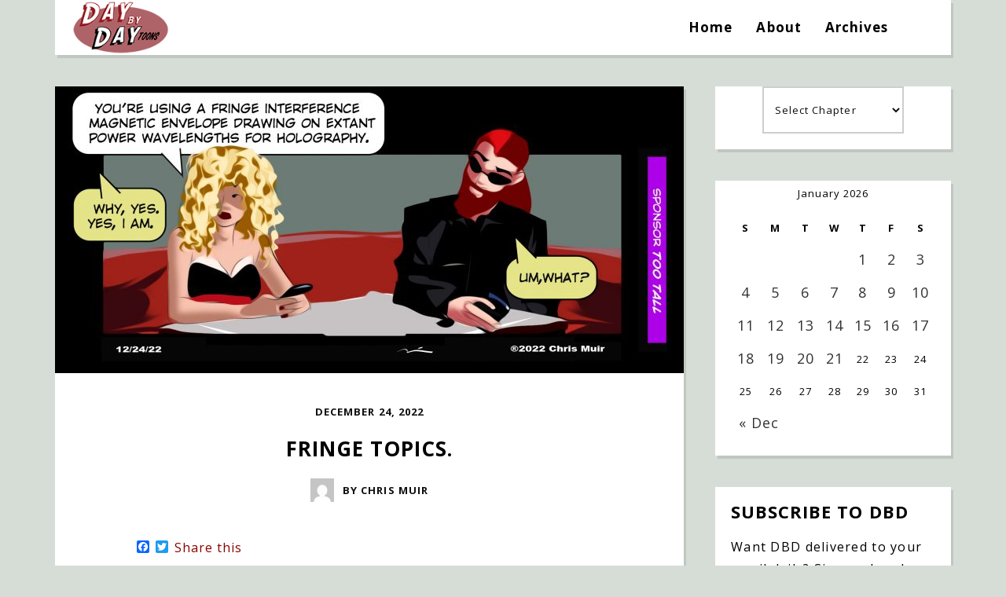

--- FILE ---
content_type: text/html; charset=UTF-8
request_url: https://www.daybydaycartoon.com/comic/fringe-topics/
body_size: 29487
content:
<!DOCTYPE html>
<html lang="en-US">
	<head>
    	<meta name="viewport" content="width=device-width, initial-scale=1, user-scalable=no">
	 
		
        <meta charset="UTF-8">
        
		
        <link rel="pingback" href="https://www.daybydaycartoon.com/xmlrpc.php" />
        		
		<title>Fringe Topics. &#8211; Day By Day</title>
<meta name='robots' content='max-image-preview:large' />
	<style>img:is([sizes="auto" i], [sizes^="auto," i]) { contain-intrinsic-size: 3000px 1500px }</style>
	<link rel='dns-prefetch' href='//static.addtoany.com' />
<link rel='dns-prefetch' href='//fonts.googleapis.com' />
<link rel="alternate" type="application/rss+xml" title="Day By Day &raquo; Feed" href="https://www.daybydaycartoon.com/feed/" />
<link rel="alternate" type="application/rss+xml" title="Day By Day &raquo; Comments Feed" href="https://www.daybydaycartoon.com/comments/feed/" />
<link rel="alternate" type="application/rss+xml" title="Day By Day &raquo; Fringe Topics. Comments Feed" href="https://www.daybydaycartoon.com/comic/fringe-topics/feed/" />
		<!-- This site uses the Google Analytics by MonsterInsights plugin v9.11.1 - Using Analytics tracking - https://www.monsterinsights.com/ -->
							<script src="//www.googletagmanager.com/gtag/js?id=G-Z28PJTCZ6B"  data-cfasync="false" data-wpfc-render="false" type="text/javascript" async></script>
			<script data-cfasync="false" data-wpfc-render="false" type="text/javascript">
				var mi_version = '9.11.1';
				var mi_track_user = true;
				var mi_no_track_reason = '';
								var MonsterInsightsDefaultLocations = {"page_location":"https:\/\/www.daybydaycartoon.com\/comic\/fringe-topics\/"};
								if ( typeof MonsterInsightsPrivacyGuardFilter === 'function' ) {
					var MonsterInsightsLocations = (typeof MonsterInsightsExcludeQuery === 'object') ? MonsterInsightsPrivacyGuardFilter( MonsterInsightsExcludeQuery ) : MonsterInsightsPrivacyGuardFilter( MonsterInsightsDefaultLocations );
				} else {
					var MonsterInsightsLocations = (typeof MonsterInsightsExcludeQuery === 'object') ? MonsterInsightsExcludeQuery : MonsterInsightsDefaultLocations;
				}

								var disableStrs = [
										'ga-disable-G-Z28PJTCZ6B',
									];

				/* Function to detect opted out users */
				function __gtagTrackerIsOptedOut() {
					for (var index = 0; index < disableStrs.length; index++) {
						if (document.cookie.indexOf(disableStrs[index] + '=true') > -1) {
							return true;
						}
					}

					return false;
				}

				/* Disable tracking if the opt-out cookie exists. */
				if (__gtagTrackerIsOptedOut()) {
					for (var index = 0; index < disableStrs.length; index++) {
						window[disableStrs[index]] = true;
					}
				}

				/* Opt-out function */
				function __gtagTrackerOptout() {
					for (var index = 0; index < disableStrs.length; index++) {
						document.cookie = disableStrs[index] + '=true; expires=Thu, 31 Dec 2099 23:59:59 UTC; path=/';
						window[disableStrs[index]] = true;
					}
				}

				if ('undefined' === typeof gaOptout) {
					function gaOptout() {
						__gtagTrackerOptout();
					}
				}
								window.dataLayer = window.dataLayer || [];

				window.MonsterInsightsDualTracker = {
					helpers: {},
					trackers: {},
				};
				if (mi_track_user) {
					function __gtagDataLayer() {
						dataLayer.push(arguments);
					}

					function __gtagTracker(type, name, parameters) {
						if (!parameters) {
							parameters = {};
						}

						if (parameters.send_to) {
							__gtagDataLayer.apply(null, arguments);
							return;
						}

						if (type === 'event') {
														parameters.send_to = monsterinsights_frontend.v4_id;
							var hookName = name;
							if (typeof parameters['event_category'] !== 'undefined') {
								hookName = parameters['event_category'] + ':' + name;
							}

							if (typeof MonsterInsightsDualTracker.trackers[hookName] !== 'undefined') {
								MonsterInsightsDualTracker.trackers[hookName](parameters);
							} else {
								__gtagDataLayer('event', name, parameters);
							}
							
						} else {
							__gtagDataLayer.apply(null, arguments);
						}
					}

					__gtagTracker('js', new Date());
					__gtagTracker('set', {
						'developer_id.dZGIzZG': true,
											});
					if ( MonsterInsightsLocations.page_location ) {
						__gtagTracker('set', MonsterInsightsLocations);
					}
										__gtagTracker('config', 'G-Z28PJTCZ6B', {"forceSSL":"true","link_attribution":"true"} );
										window.gtag = __gtagTracker;										(function () {
						/* https://developers.google.com/analytics/devguides/collection/analyticsjs/ */
						/* ga and __gaTracker compatibility shim. */
						var noopfn = function () {
							return null;
						};
						var newtracker = function () {
							return new Tracker();
						};
						var Tracker = function () {
							return null;
						};
						var p = Tracker.prototype;
						p.get = noopfn;
						p.set = noopfn;
						p.send = function () {
							var args = Array.prototype.slice.call(arguments);
							args.unshift('send');
							__gaTracker.apply(null, args);
						};
						var __gaTracker = function () {
							var len = arguments.length;
							if (len === 0) {
								return;
							}
							var f = arguments[len - 1];
							if (typeof f !== 'object' || f === null || typeof f.hitCallback !== 'function') {
								if ('send' === arguments[0]) {
									var hitConverted, hitObject = false, action;
									if ('event' === arguments[1]) {
										if ('undefined' !== typeof arguments[3]) {
											hitObject = {
												'eventAction': arguments[3],
												'eventCategory': arguments[2],
												'eventLabel': arguments[4],
												'value': arguments[5] ? arguments[5] : 1,
											}
										}
									}
									if ('pageview' === arguments[1]) {
										if ('undefined' !== typeof arguments[2]) {
											hitObject = {
												'eventAction': 'page_view',
												'page_path': arguments[2],
											}
										}
									}
									if (typeof arguments[2] === 'object') {
										hitObject = arguments[2];
									}
									if (typeof arguments[5] === 'object') {
										Object.assign(hitObject, arguments[5]);
									}
									if ('undefined' !== typeof arguments[1].hitType) {
										hitObject = arguments[1];
										if ('pageview' === hitObject.hitType) {
											hitObject.eventAction = 'page_view';
										}
									}
									if (hitObject) {
										action = 'timing' === arguments[1].hitType ? 'timing_complete' : hitObject.eventAction;
										hitConverted = mapArgs(hitObject);
										__gtagTracker('event', action, hitConverted);
									}
								}
								return;
							}

							function mapArgs(args) {
								var arg, hit = {};
								var gaMap = {
									'eventCategory': 'event_category',
									'eventAction': 'event_action',
									'eventLabel': 'event_label',
									'eventValue': 'event_value',
									'nonInteraction': 'non_interaction',
									'timingCategory': 'event_category',
									'timingVar': 'name',
									'timingValue': 'value',
									'timingLabel': 'event_label',
									'page': 'page_path',
									'location': 'page_location',
									'title': 'page_title',
									'referrer' : 'page_referrer',
								};
								for (arg in args) {
																		if (!(!args.hasOwnProperty(arg) || !gaMap.hasOwnProperty(arg))) {
										hit[gaMap[arg]] = args[arg];
									} else {
										hit[arg] = args[arg];
									}
								}
								return hit;
							}

							try {
								f.hitCallback();
							} catch (ex) {
							}
						};
						__gaTracker.create = newtracker;
						__gaTracker.getByName = newtracker;
						__gaTracker.getAll = function () {
							return [];
						};
						__gaTracker.remove = noopfn;
						__gaTracker.loaded = true;
						window['__gaTracker'] = __gaTracker;
					})();
									} else {
										console.log("");
					(function () {
						function __gtagTracker() {
							return null;
						}

						window['__gtagTracker'] = __gtagTracker;
						window['gtag'] = __gtagTracker;
					})();
									}
			</script>
							<!-- / Google Analytics by MonsterInsights -->
		<script type="text/javascript">
/* <![CDATA[ */
window._wpemojiSettings = {"baseUrl":"https:\/\/s.w.org\/images\/core\/emoji\/16.0.1\/72x72\/","ext":".png","svgUrl":"https:\/\/s.w.org\/images\/core\/emoji\/16.0.1\/svg\/","svgExt":".svg","source":{"concatemoji":"https:\/\/www.daybydaycartoon.com\/wp-includes\/js\/wp-emoji-release.min.js?ver=6.8.3"}};
/*! This file is auto-generated */
!function(s,n){var o,i,e;function c(e){try{var t={supportTests:e,timestamp:(new Date).valueOf()};sessionStorage.setItem(o,JSON.stringify(t))}catch(e){}}function p(e,t,n){e.clearRect(0,0,e.canvas.width,e.canvas.height),e.fillText(t,0,0);var t=new Uint32Array(e.getImageData(0,0,e.canvas.width,e.canvas.height).data),a=(e.clearRect(0,0,e.canvas.width,e.canvas.height),e.fillText(n,0,0),new Uint32Array(e.getImageData(0,0,e.canvas.width,e.canvas.height).data));return t.every(function(e,t){return e===a[t]})}function u(e,t){e.clearRect(0,0,e.canvas.width,e.canvas.height),e.fillText(t,0,0);for(var n=e.getImageData(16,16,1,1),a=0;a<n.data.length;a++)if(0!==n.data[a])return!1;return!0}function f(e,t,n,a){switch(t){case"flag":return n(e,"\ud83c\udff3\ufe0f\u200d\u26a7\ufe0f","\ud83c\udff3\ufe0f\u200b\u26a7\ufe0f")?!1:!n(e,"\ud83c\udde8\ud83c\uddf6","\ud83c\udde8\u200b\ud83c\uddf6")&&!n(e,"\ud83c\udff4\udb40\udc67\udb40\udc62\udb40\udc65\udb40\udc6e\udb40\udc67\udb40\udc7f","\ud83c\udff4\u200b\udb40\udc67\u200b\udb40\udc62\u200b\udb40\udc65\u200b\udb40\udc6e\u200b\udb40\udc67\u200b\udb40\udc7f");case"emoji":return!a(e,"\ud83e\udedf")}return!1}function g(e,t,n,a){var r="undefined"!=typeof WorkerGlobalScope&&self instanceof WorkerGlobalScope?new OffscreenCanvas(300,150):s.createElement("canvas"),o=r.getContext("2d",{willReadFrequently:!0}),i=(o.textBaseline="top",o.font="600 32px Arial",{});return e.forEach(function(e){i[e]=t(o,e,n,a)}),i}function t(e){var t=s.createElement("script");t.src=e,t.defer=!0,s.head.appendChild(t)}"undefined"!=typeof Promise&&(o="wpEmojiSettingsSupports",i=["flag","emoji"],n.supports={everything:!0,everythingExceptFlag:!0},e=new Promise(function(e){s.addEventListener("DOMContentLoaded",e,{once:!0})}),new Promise(function(t){var n=function(){try{var e=JSON.parse(sessionStorage.getItem(o));if("object"==typeof e&&"number"==typeof e.timestamp&&(new Date).valueOf()<e.timestamp+604800&&"object"==typeof e.supportTests)return e.supportTests}catch(e){}return null}();if(!n){if("undefined"!=typeof Worker&&"undefined"!=typeof OffscreenCanvas&&"undefined"!=typeof URL&&URL.createObjectURL&&"undefined"!=typeof Blob)try{var e="postMessage("+g.toString()+"("+[JSON.stringify(i),f.toString(),p.toString(),u.toString()].join(",")+"));",a=new Blob([e],{type:"text/javascript"}),r=new Worker(URL.createObjectURL(a),{name:"wpTestEmojiSupports"});return void(r.onmessage=function(e){c(n=e.data),r.terminate(),t(n)})}catch(e){}c(n=g(i,f,p,u))}t(n)}).then(function(e){for(var t in e)n.supports[t]=e[t],n.supports.everything=n.supports.everything&&n.supports[t],"flag"!==t&&(n.supports.everythingExceptFlag=n.supports.everythingExceptFlag&&n.supports[t]);n.supports.everythingExceptFlag=n.supports.everythingExceptFlag&&!n.supports.flag,n.DOMReady=!1,n.readyCallback=function(){n.DOMReady=!0}}).then(function(){return e}).then(function(){var e;n.supports.everything||(n.readyCallback(),(e=n.source||{}).concatemoji?t(e.concatemoji):e.wpemoji&&e.twemoji&&(t(e.twemoji),t(e.wpemoji)))}))}((window,document),window._wpemojiSettings);
/* ]]> */
</script>
<link rel='stylesheet' id='wc-authorize-net-cim-credit-card-checkout-block-css' href='https://www.daybydaycartoon.com/wp-content/plugins/woocommerce-gateway-authorize-net-cim/assets/css/blocks/wc-authorize-net-cim-checkout-block.css?ver=1769011218' type='text/css' media='all' />
<link rel='stylesheet' id='wc-authorize-net-cim-echeck-checkout-block-css' href='https://www.daybydaycartoon.com/wp-content/plugins/woocommerce-gateway-authorize-net-cim/assets/css/blocks/wc-authorize-net-cim-checkout-block.css?ver=3.10.13' type='text/css' media='all' />
<style id='wp-emoji-styles-inline-css' type='text/css'>

	img.wp-smiley, img.emoji {
		display: inline !important;
		border: none !important;
		box-shadow: none !important;
		height: 1em !important;
		width: 1em !important;
		margin: 0 0.07em !important;
		vertical-align: -0.1em !important;
		background: none !important;
		padding: 0 !important;
	}
</style>
<link rel='stylesheet' id='wp-block-library-css' href='https://www.daybydaycartoon.com/wp-includes/css/dist/block-library/style.min.css?ver=6.8.3' type='text/css' media='all' />
<style id='classic-theme-styles-inline-css' type='text/css'>
/*! This file is auto-generated */
.wp-block-button__link{color:#fff;background-color:#32373c;border-radius:9999px;box-shadow:none;text-decoration:none;padding:calc(.667em + 2px) calc(1.333em + 2px);font-size:1.125em}.wp-block-file__button{background:#32373c;color:#fff;text-decoration:none}
</style>
<style id='global-styles-inline-css' type='text/css'>
:root{--wp--preset--aspect-ratio--square: 1;--wp--preset--aspect-ratio--4-3: 4/3;--wp--preset--aspect-ratio--3-4: 3/4;--wp--preset--aspect-ratio--3-2: 3/2;--wp--preset--aspect-ratio--2-3: 2/3;--wp--preset--aspect-ratio--16-9: 16/9;--wp--preset--aspect-ratio--9-16: 9/16;--wp--preset--color--black: #000000;--wp--preset--color--cyan-bluish-gray: #abb8c3;--wp--preset--color--white: #ffffff;--wp--preset--color--pale-pink: #f78da7;--wp--preset--color--vivid-red: #cf2e2e;--wp--preset--color--luminous-vivid-orange: #ff6900;--wp--preset--color--luminous-vivid-amber: #fcb900;--wp--preset--color--light-green-cyan: #7bdcb5;--wp--preset--color--vivid-green-cyan: #00d084;--wp--preset--color--pale-cyan-blue: #8ed1fc;--wp--preset--color--vivid-cyan-blue: #0693e3;--wp--preset--color--vivid-purple: #9b51e0;--wp--preset--gradient--vivid-cyan-blue-to-vivid-purple: linear-gradient(135deg,rgba(6,147,227,1) 0%,rgb(155,81,224) 100%);--wp--preset--gradient--light-green-cyan-to-vivid-green-cyan: linear-gradient(135deg,rgb(122,220,180) 0%,rgb(0,208,130) 100%);--wp--preset--gradient--luminous-vivid-amber-to-luminous-vivid-orange: linear-gradient(135deg,rgba(252,185,0,1) 0%,rgba(255,105,0,1) 100%);--wp--preset--gradient--luminous-vivid-orange-to-vivid-red: linear-gradient(135deg,rgba(255,105,0,1) 0%,rgb(207,46,46) 100%);--wp--preset--gradient--very-light-gray-to-cyan-bluish-gray: linear-gradient(135deg,rgb(238,238,238) 0%,rgb(169,184,195) 100%);--wp--preset--gradient--cool-to-warm-spectrum: linear-gradient(135deg,rgb(74,234,220) 0%,rgb(151,120,209) 20%,rgb(207,42,186) 40%,rgb(238,44,130) 60%,rgb(251,105,98) 80%,rgb(254,248,76) 100%);--wp--preset--gradient--blush-light-purple: linear-gradient(135deg,rgb(255,206,236) 0%,rgb(152,150,240) 100%);--wp--preset--gradient--blush-bordeaux: linear-gradient(135deg,rgb(254,205,165) 0%,rgb(254,45,45) 50%,rgb(107,0,62) 100%);--wp--preset--gradient--luminous-dusk: linear-gradient(135deg,rgb(255,203,112) 0%,rgb(199,81,192) 50%,rgb(65,88,208) 100%);--wp--preset--gradient--pale-ocean: linear-gradient(135deg,rgb(255,245,203) 0%,rgb(182,227,212) 50%,rgb(51,167,181) 100%);--wp--preset--gradient--electric-grass: linear-gradient(135deg,rgb(202,248,128) 0%,rgb(113,206,126) 100%);--wp--preset--gradient--midnight: linear-gradient(135deg,rgb(2,3,129) 0%,rgb(40,116,252) 100%);--wp--preset--font-size--small: 13px;--wp--preset--font-size--medium: 20px;--wp--preset--font-size--large: 36px;--wp--preset--font-size--x-large: 42px;--wp--preset--spacing--20: 0.44rem;--wp--preset--spacing--30: 0.67rem;--wp--preset--spacing--40: 1rem;--wp--preset--spacing--50: 1.5rem;--wp--preset--spacing--60: 2.25rem;--wp--preset--spacing--70: 3.38rem;--wp--preset--spacing--80: 5.06rem;--wp--preset--shadow--natural: 6px 6px 9px rgba(0, 0, 0, 0.2);--wp--preset--shadow--deep: 12px 12px 50px rgba(0, 0, 0, 0.4);--wp--preset--shadow--sharp: 6px 6px 0px rgba(0, 0, 0, 0.2);--wp--preset--shadow--outlined: 6px 6px 0px -3px rgba(255, 255, 255, 1), 6px 6px rgba(0, 0, 0, 1);--wp--preset--shadow--crisp: 6px 6px 0px rgba(0, 0, 0, 1);}:where(.is-layout-flex){gap: 0.5em;}:where(.is-layout-grid){gap: 0.5em;}body .is-layout-flex{display: flex;}.is-layout-flex{flex-wrap: wrap;align-items: center;}.is-layout-flex > :is(*, div){margin: 0;}body .is-layout-grid{display: grid;}.is-layout-grid > :is(*, div){margin: 0;}:where(.wp-block-columns.is-layout-flex){gap: 2em;}:where(.wp-block-columns.is-layout-grid){gap: 2em;}:where(.wp-block-post-template.is-layout-flex){gap: 1.25em;}:where(.wp-block-post-template.is-layout-grid){gap: 1.25em;}.has-black-color{color: var(--wp--preset--color--black) !important;}.has-cyan-bluish-gray-color{color: var(--wp--preset--color--cyan-bluish-gray) !important;}.has-white-color{color: var(--wp--preset--color--white) !important;}.has-pale-pink-color{color: var(--wp--preset--color--pale-pink) !important;}.has-vivid-red-color{color: var(--wp--preset--color--vivid-red) !important;}.has-luminous-vivid-orange-color{color: var(--wp--preset--color--luminous-vivid-orange) !important;}.has-luminous-vivid-amber-color{color: var(--wp--preset--color--luminous-vivid-amber) !important;}.has-light-green-cyan-color{color: var(--wp--preset--color--light-green-cyan) !important;}.has-vivid-green-cyan-color{color: var(--wp--preset--color--vivid-green-cyan) !important;}.has-pale-cyan-blue-color{color: var(--wp--preset--color--pale-cyan-blue) !important;}.has-vivid-cyan-blue-color{color: var(--wp--preset--color--vivid-cyan-blue) !important;}.has-vivid-purple-color{color: var(--wp--preset--color--vivid-purple) !important;}.has-black-background-color{background-color: var(--wp--preset--color--black) !important;}.has-cyan-bluish-gray-background-color{background-color: var(--wp--preset--color--cyan-bluish-gray) !important;}.has-white-background-color{background-color: var(--wp--preset--color--white) !important;}.has-pale-pink-background-color{background-color: var(--wp--preset--color--pale-pink) !important;}.has-vivid-red-background-color{background-color: var(--wp--preset--color--vivid-red) !important;}.has-luminous-vivid-orange-background-color{background-color: var(--wp--preset--color--luminous-vivid-orange) !important;}.has-luminous-vivid-amber-background-color{background-color: var(--wp--preset--color--luminous-vivid-amber) !important;}.has-light-green-cyan-background-color{background-color: var(--wp--preset--color--light-green-cyan) !important;}.has-vivid-green-cyan-background-color{background-color: var(--wp--preset--color--vivid-green-cyan) !important;}.has-pale-cyan-blue-background-color{background-color: var(--wp--preset--color--pale-cyan-blue) !important;}.has-vivid-cyan-blue-background-color{background-color: var(--wp--preset--color--vivid-cyan-blue) !important;}.has-vivid-purple-background-color{background-color: var(--wp--preset--color--vivid-purple) !important;}.has-black-border-color{border-color: var(--wp--preset--color--black) !important;}.has-cyan-bluish-gray-border-color{border-color: var(--wp--preset--color--cyan-bluish-gray) !important;}.has-white-border-color{border-color: var(--wp--preset--color--white) !important;}.has-pale-pink-border-color{border-color: var(--wp--preset--color--pale-pink) !important;}.has-vivid-red-border-color{border-color: var(--wp--preset--color--vivid-red) !important;}.has-luminous-vivid-orange-border-color{border-color: var(--wp--preset--color--luminous-vivid-orange) !important;}.has-luminous-vivid-amber-border-color{border-color: var(--wp--preset--color--luminous-vivid-amber) !important;}.has-light-green-cyan-border-color{border-color: var(--wp--preset--color--light-green-cyan) !important;}.has-vivid-green-cyan-border-color{border-color: var(--wp--preset--color--vivid-green-cyan) !important;}.has-pale-cyan-blue-border-color{border-color: var(--wp--preset--color--pale-cyan-blue) !important;}.has-vivid-cyan-blue-border-color{border-color: var(--wp--preset--color--vivid-cyan-blue) !important;}.has-vivid-purple-border-color{border-color: var(--wp--preset--color--vivid-purple) !important;}.has-vivid-cyan-blue-to-vivid-purple-gradient-background{background: var(--wp--preset--gradient--vivid-cyan-blue-to-vivid-purple) !important;}.has-light-green-cyan-to-vivid-green-cyan-gradient-background{background: var(--wp--preset--gradient--light-green-cyan-to-vivid-green-cyan) !important;}.has-luminous-vivid-amber-to-luminous-vivid-orange-gradient-background{background: var(--wp--preset--gradient--luminous-vivid-amber-to-luminous-vivid-orange) !important;}.has-luminous-vivid-orange-to-vivid-red-gradient-background{background: var(--wp--preset--gradient--luminous-vivid-orange-to-vivid-red) !important;}.has-very-light-gray-to-cyan-bluish-gray-gradient-background{background: var(--wp--preset--gradient--very-light-gray-to-cyan-bluish-gray) !important;}.has-cool-to-warm-spectrum-gradient-background{background: var(--wp--preset--gradient--cool-to-warm-spectrum) !important;}.has-blush-light-purple-gradient-background{background: var(--wp--preset--gradient--blush-light-purple) !important;}.has-blush-bordeaux-gradient-background{background: var(--wp--preset--gradient--blush-bordeaux) !important;}.has-luminous-dusk-gradient-background{background: var(--wp--preset--gradient--luminous-dusk) !important;}.has-pale-ocean-gradient-background{background: var(--wp--preset--gradient--pale-ocean) !important;}.has-electric-grass-gradient-background{background: var(--wp--preset--gradient--electric-grass) !important;}.has-midnight-gradient-background{background: var(--wp--preset--gradient--midnight) !important;}.has-small-font-size{font-size: var(--wp--preset--font-size--small) !important;}.has-medium-font-size{font-size: var(--wp--preset--font-size--medium) !important;}.has-large-font-size{font-size: var(--wp--preset--font-size--large) !important;}.has-x-large-font-size{font-size: var(--wp--preset--font-size--x-large) !important;}
:where(.wp-block-post-template.is-layout-flex){gap: 1.25em;}:where(.wp-block-post-template.is-layout-grid){gap: 1.25em;}
:where(.wp-block-columns.is-layout-flex){gap: 2em;}:where(.wp-block-columns.is-layout-grid){gap: 2em;}
:root :where(.wp-block-pullquote){font-size: 1.5em;line-height: 1.6;}
</style>
<link rel='stylesheet' id='woocommerce-layout-css' href='https://www.daybydaycartoon.com/wp-content/plugins/woocommerce/assets/css/woocommerce-layout.css?ver=10.0.5' type='text/css' media='all' />
<link rel='stylesheet' id='woocommerce-smallscreen-css' href='https://www.daybydaycartoon.com/wp-content/plugins/woocommerce/assets/css/woocommerce-smallscreen.css?ver=10.0.5' type='text/css' media='only screen and (max-width: 768px)' />
<link rel='stylesheet' id='woocommerce-general-css' href='https://www.daybydaycartoon.com/wp-content/plugins/woocommerce/assets/css/woocommerce.css?ver=10.0.5' type='text/css' media='all' />
<style id='woocommerce-inline-inline-css' type='text/css'>
.woocommerce form .form-row .required { visibility: visible; }
</style>
<link rel='stylesheet' id='brands-styles-css' href='https://www.daybydaycartoon.com/wp-content/plugins/woocommerce/assets/css/brands.css?ver=10.0.5' type='text/css' media='all' />
<link rel='stylesheet' id='baxel-fonts-css' href='//fonts.googleapis.com/css?family=Open+Sans%3A300%2C300i%2C400%2C400i%2C700%2C700i' type='text/css' media='all' />
<link rel='stylesheet' id='normalize-css' href='https://www.daybydaycartoon.com/wp-content/themes/baxel/css/normalize.css?ver=6.8.3' type='text/css' media='all' />
<link rel='stylesheet' id='baxel-parent-css' href='https://www.daybydaycartoon.com/wp-content/themes/baxel/style.css?ver=6.8.3' type='text/css' media='all' />
<link rel='stylesheet' id='baxel-style-css' href='https://www.daybydaycartoon.com/wp-content/themes/baxel-child/style.css?ver=6.8.3' type='text/css' media='all' />
<link rel='stylesheet' id='font-awesome-css' href='https://www.daybydaycartoon.com/wp-content/themes/baxel/css/font-awesome.min.css?ver=4.7.0' type='text/css' media='all' />
<link rel='stylesheet' id='owl-carousel-css' href='https://www.daybydaycartoon.com/wp-content/themes/baxel/css/owl.carousel.min.css?ver=6.8.3' type='text/css' media='all' />
<link rel='stylesheet' id='baxel-responsive-css' href='https://www.daybydaycartoon.com/wp-content/themes/baxel/css/responsive.css?ver=6.8.3' type='text/css' media='all' />
<link rel='stylesheet' id='slicknav-css' href='https://www.daybydaycartoon.com/wp-content/themes/baxel/css/slicknav.css?ver=6.8.3' type='text/css' media='all' />
<style id='slicknav-inline-css' type='text/css'>

			body { background-color: #d6ddd6; color: #0c0c0c; }
			a,
			a:visited { color: #8b0000; }
			a:hover { color: #8b0000; }

			input,
			textarea,
			select { border-color: rgba(12,12,12, 0.2); color: #0c0c0c; background-color: #FFF; }
			input[type="submit"] { color: #FFF; background-color: #8b0000; }
			input[type="submit"]:hover { color: #FFF; background-color: #8b0000; }
			table, th, td, hr { border-color: rgba(12,12,12, 0.1); }

			.pre-bq { background-color: #8b0000; color: #FFF; }
		
			.nothing-found,
			.page-404 { background-color: #FFF; color: #0c0c0c; }
			.filter-bar { background-color: #0c0c0c; color: #FFF; }

			#googleMap { height: 500px; }
		
			article,
			.wp-block-latest-comments time,
			.wp-block-latest-comments footer { background-color: #FFF; }

			.article-date,
			.article-date:visited { color: #0f0f0f; }
			a.article-date:hover { color: #8b0000; }

			.article-title,
			.article-title a,
			.article-title a:visited,
			.woocommerce-page h1.page-title,
			.wp-block-latest-comments footer a,
			.wp-block-latest-comments footer a:visited { color: #000; }
			.article-title a:hover { color: #8b0000; }

			a.article-author-outer,
			a.article-author-outer:visited { color: #0f0f0f; }
			a.article-author-outer:hover { color: #8b0000; }

			.btnReadMore,
			.btnReadMore:visited { color: #0c0c0c; border-color: #8b0000; }
			.btnReadMore:hover { color: #8b0000; border-color: #8b0000; }

			.sticky-icon { background-color: #8b0000; color: #FFF; }

			.post-styleZ,
			.post-styleZ:visited { background-color: #FFF; color: #333; }
			.post-styleZ:hover,
			.post-styleZ:hover { background-color: #000000; color: #FFF; }

			article .wp-caption p.wp-caption-text { background-color: #FFF; }

			.categories-label,
			.pager-only { color: #0f0f0f; }
			.category-bar a,
			.category-bar a:visited { color: #0c0c0c; }
			.category-bar a:hover { color: #8b0000; }
		
			.author-box { background-color: #FFF; }
			.author-box-about,
			.author-box-name { color: #000; }
			.author-box-links a,
			.author-box-links a:visited { color: #0c0c0c; border-color: #8b0000; }
			.author-box-links a:hover { color: #8b0000; border-color: #8b0000; }
		
			.related-posts { background-color: #FFF; }
			.related-posts h2 { color: #000; }
			.related-posts a,
			.related-posts a:visited { color: #0c0c0c; background-color: #FFF; }
			.related-posts a:hover .post-widget-container { color: #8b0000; background-color: #FFF; }
		
			.comments { background-color: #FFF; }
			h2.comments-title { color: #000; }
			.commenter-name,
			.commenter-name a,
			.commenter-name a:visited { color: #0c0c0c; }
			.comment-date { color: #0f0f0f; }
			.comment-edit-link,
			.comment-edit-link:visited,
			.comment-reply-link,
			.comment-reply-link:visited,
			#cancel-comment-reply-link,
			#cancel-comment-reply-link:visited { color: #0c0c0c; border-color: #8b0000; }
			.comment-edit-link:hover,
			.comment-reply-link:hover,
			#cancel-comment-reply-link:hover { color: #8b0000; border-color: #8b0000; }
		
			.post-navi a .post-navi-inner { background-color: #FFF; color: #000; }
			.post-navi a:hover .post-navi-inner { background-color: #000000; color: #FFF; }
		
			.page-numbers.dots,
			a.page-numbers,
			a.page-numbers:visited { color: #333; }
			a.page-numbers:hover { color: #000000; }
			.page-numbers.current { background-color: #000000; color: #FFF; }
			a.next.page-numbers,
			a.prev.page-numbers { background-color: #FFF; color: #000000; }
			a.next.page-numbers:hover,
			a.prev.page-numbers:hover { background-color: #333; color: #FFF; }
		
			.mobile-header,
			#sticky-menu-container { background-color: #FFF; }
			.mobile-menu-button,
			.slicknav_menu a,
			.slicknav_menu a:visited,
			.site-menu-outer .assign-menu { color: #000; }
			.slicknav_menu a:hover { color: #8b0000; }

			.logo-text a,
			.logo-text a:visited,
			.logo-text a:hover { color: #000; }
			.sticky-logo-container .logo-text a,
			.sticky-logo-container .logo-text a:visited,
			.sticky-logo-container .logo-text a:hover,
			.mobile-logo-container .logo-text a,
			.mobile-logo-container .logo-text a:visited,
			.mobile-logo-container .logo-text a:hover { color: #000; }
			h1.logo-text { font-size: 50px; }
			.mobile-header h1.logo-text,
			#sticky-menu h1.logo-text { font-size: 25px; }
		
			.site-nav a,
			.site-nav a:visited,
			.header-social .social-menu-item,
			.top-search-button,
			.top-search-touch input,
			.top-search-touch i,
			.top-extra-inner .btn-to-top { color: #000; }
			.site-nav a:hover,
			.header-social .social-menu-item:hover,
			.top-search-button:hover,
			.top-extra-inner .btn-to-top:hover { opacity: 1; color: #8b0000; }
			.site-nav li ul { background-color: #FFF; border-color: #8b0000; }

			.site-top-container,
			.menu-sticky,
			.top-search-touch input { background-color: #FFF; }
			.top-search input { background-color: #000; color: #FFF; width: 240px; }
		
				.site-top-container { text-align: right; }
				.site-top-container .top-extra-outer { margin-left: 40px; }
			
					.site-top-container { position: relative; }
					.site-logo-outer { position: absolute; left: 20px; }
				
				.site-top { margin-bottom: 40px; }
				.site-logo-outer,
				.site-logo-outer-handler { display: inline-table; vertical-align: middle; margin: 0 40px 0 0; text-align: left; }
				.site-logo-container { display: table-cell; vertical-align: middle; }
				.site-logo-container img { height: auto; }

				.site-logo-outer,
				.site-logo-outer-handler,
				.top-extra { height: 70px; }
				.site-logo-container img { max-height: 70px; }
			
			.sticky-logo-outer,
			#sticky-menu .top-extra { height: 50px; }

			.site-top-container { padding-left: 40px; padding-right: 40px; }
		.site-top { max-width: 1180px; padding: 0 20px 0 20px; }.top-sdw { background-color: #d6ddd6; }
				.site-top-container-outer { -webkit-box-shadow: 3px 4px 0 0 rgba(0,0,0,0.1); -moz-box-shadow: 3px 4px 0 0 rgba(0,0,0,0.1); -o-box-shadow: 3px 4px 0 0 rgba(0,0,0,0.1); box-shadow: 3px 4px 0 0 rgba(0,0,0,0.1); }
			
			@media all and (min-width: 960px) {

				body { margin-top: 0; }
				#site-menu,
				#site-menu-sticky,
				#sticky-menu { display: block; }
				.mobile-header { display: none; }
				.site-top { margin-top: 0; display: block; }

			}
		
			.owl-prev,
			.owl-next { color: #8b0000; background-color: #FFF; }
			.owl-dot { background-color: #FFF; }
			.owl-dot.active { background-color: #8b0000; }
			.owl-prev:hover,
			.owl-next:hover { color: #FFF; background-color: #8b0000; }
			.owl-dot:hover { background-color: #000; }
		
				.owl-dots { display: none; }
				@media all and (min-width: 860px) { .baxel-slider-container .owl-dots { display: none; } }
			
			.slide-lens { background-color: rgba(255,255,255, 0.6); }
			.owl-item a .slide-thumbnail-inner,
			.slide-thumbnail-inner { background-color: rgba(255,255,255, 1); color: #000; }
			.owl-item a:hover .slide-thumbnail-inner { color: #FFF; background-color: rgba(139,0,0, 1); }
			@media all and (min-width: 860px) {
				.owl-item a .slide-thumbnail-inner,
				.slide-thumbnail-inner { background-color: rgba(255,255,255, 0); }
				.owl-item a:hover .slide-thumbnail-inner { background-color: rgba(139,0,0, 0); }
				.owl-item a .slide-title { color: #000; background-color: #FFF; }
				.owl-item a:hover .slide-title { color: #FFF; background-color: #8b0000; }
			}
		
			.widget-item { color: #000000; background-color: #FFF; }
			.widget-item a,
			.widget-item a:visited { color: #333; }
			.widget-item a .posts-widget-date { color: #000000; }
			.widget-item a:hover { color: #8b0000; }

			.widget-item h2 { color: #000; }
			.post-widget-container,
			.image-widget-title { color: #333; background-color: #FFF; }
			a:hover .post-widget-container,
			a:hover .image-widget-title { color: #FFF; background-color: #8b0000; }

			h2 a.rsswidget,
			h2 a.rsswidget:visited,
			h2 a.rsswidget:hover { color: #000; }
		
			footer { color: #eaeaea; background-color: #333; }
			footer a,
			footer a:visited { color: #FFF; }
			footer a:hover { color: #8b0000; }

			.widget-item-footer input,
			.widget-item-footer textarea,
			.widget-item-footer select { background-color: #333; color: #FFF; border-color: #FFF; }
			.widget-item-footer input[type="submit"] { background-color: #8b0000; color: #FFF; }
			.widget-item-footer input[type="submit"]:hover { background-color: #FFF; color: #8b0000; }
			.widget-item-footer table, .widget-item-footer th, .widget-item-footer td, .widget-item-footer hr { border-color: rgba(234,234,234, 0.1); }

			.widget-item-footer h2 { color: #0f0f0f; }

			.widget-item-footer a .posts-widget-date { color: #eaeaea; }

			.widget-item-footer .post-widget-container,
			.widget-item-footer .image-widget-title { color: #333; background-color: #FFF; }
			.widget-item-footer a:hover .post-widget-container,
			.widget-item-footer a:hover .image-widget-title { color: #FFF; background-color: #8b0000; }

			.widget-item-footer h2 a.rsswidget,
			.widget-item-footer h2 a.rsswidget:visited,
			.widget-item-footer h2 a.rsswidget:hover { color: #0f0f0f; }

			.instagram-label { background-color: #8b0000; color: #FFF; }
		
			.baxel-font-1,
			.site-nav,
			.slicknav_menu,
			.slide-title,
			.article-title,
			.author-box-about,
			.author-box-name,
			.btnReadMore,
			.related-posts h2,
			.comments-title,
			.comment-reply-title,
			.page-numbers,
			input[type="submit"],
			input.button,
			button,
			.widget-item h2,
			.widget-item-footer h2,
			.image-widget-title,
			.article-date-outer,
			.article-author-outer,
			.post-styleZ-date,
			.posts-widget-date,
			.post-widget-date,
			.post-navi-label,
			.comment-date,
			.comment-reply-link,
			.comment-edit-link,
			.author-box-links {
				font-family: "Open Sans", sans-serif;
			}

			.baxel-font-2,
			body,
			input,
			textarea,
			.slide-teaser {
				font-family: "Open Sans", sans-serif;
			}
		
			.site-nav { font-size: 17px; }
			.article-title,
			.woocommerce-page h1.page-title { font-size: 26px; }
			@media all and (min-width: 960px) { .main-container .article-title { font-size: 26px; } }
			@media all and (min-width: 1160px) { .main-container-sidebar .article-title { font-size: 26px; } }
			.article-pure-content,
			.wp-block-latest-comments footer { font-size: 22px; }
			.widget-item h2,
			.widget-item-footer h2,
			.image-widget-title { font-size: 22px; }
			.posts-widget-title,
			.widget_categories,
			.widget_archive,
			.widget_nav_menu,
			.widget_meta,
			.widget_pages,
			.widget_recent_comments li a,
			.widget_recent_entries { font-size: 22px; }
		
				.widget-item.woocommerce,
				.widget-item-footer.woocommerce { font-size: 22px; }

				p.stars span a,
				.amount,
				.price ins,
				.woocommerce #reviews #comments ol.commentlist li .comment-text p.meta strong[itemprop="author"] { color: #000; }

				.products li a h1,
				.products li a h2,
				.products li a h3 {	color: #000; }

				.button.add_to_cart_button.product_type_variable,
				.button.add_to_cart_button.product_type_simple,
				button.single_add_to_cart_button.button.alt,
				.woocommerce #review_form #respond .form-submit input.submit,
				ul.products li a.added_to_cart.wc-forward,
				.woocommerce #respond input#submit,
				.woocommerce a.button,
				.woocommerce button.button,
				.woocommerce input.button {	background-color: #8b0000 !important; color: #FFF!important; }

				.button.add_to_cart_button.product_type_variable:hover,
				.button.add_to_cart_button.product_type_simple:hover,
				button.single_add_to_cart_button.button.alt:hover,
				.woocommerce #review_form #respond .form-submit input.submit:hover,
				ul.products li a.added_to_cart.wc-forward:hover,
				.woocommerce #respond input#submit:hover,
				.woocommerce a.button:hover,
				.woocommerce button.button:hover,
				.woocommerce input.button:hover { background-color: #8b0000 !important; color: #FFF!important; opacity: 1;	}

				.woocommerce .woocommerce-message a.button,
				.woocommerce .woocommerce-message a.button:visited { background: transparent !important; color: #000!important; }
				.woocommerce .woocommerce-message a.button:hover { background: transparent !important; color: #8b0000!important; }

				.woocommerce span.onsale { background-color: #8b0000; color: #FFF; }

				.woocommerce div.product .woocommerce-tabs ul.tabs li,
				.woocommerce div.product .woocommerce-tabs ul.tabs li a,
				.woocommerce div.product .woocommerce-tabs ul.tabs li a:visited { background-color: #FFF; color: #0f0f0f; border-color: #0f0f0f; }

				.woocommerce div.product .woocommerce-tabs ul.tabs li:hover,
				.woocommerce div.product .woocommerce-tabs ul.tabs li:hover a { background-color: #FFF; color: #8b0000; border-color: #8b0000; }

				.woocommerce div.product .woocommerce-tabs ul.tabs li.active,
				.woocommerce div.product .woocommerce-tabs ul.tabs li.active a,
				.woocommerce div.product .woocommerce-tabs ul.tabs li.active a:hover { background-color: #FFF; color: #8b0000; border-color: #8b0000; }

				.woocommerce .widget_price_filter .ui-slider .ui-slider-handle { background-color: #8b0000; }
				.woocommerce .widget_price_filter .ui-slider .ui-slider-range {	background-color: #8b0000; }
				.woocommerce .widget_price_filter .price_slider_wrapper .ui-widget-content { background-color: #d6ddd6;	}

				.woocommerce nav.woocommerce-pagination span.page-numbers.current { background-color: rgba(15,15,15, 0.4);	}

				nav.woocommerce-MyAccount-navigation ul li { border-color: rgba(15,15,15, 0.3) !important; }
				nav.woocommerce-MyAccount-navigation ul li a { color: #000; }
				nav.woocommerce-MyAccount-navigation ul li a:hover { color: #8b0000; }
			
			.wp-block-quote cite,
			.wp-block-pullquote cite,
			.wp-block-verse {
				font-family: "Open Sans", sans-serif;
			}
		
			.wp-block-cover .wp-block-cover-text,
			.wp-block-media-text,
			.wp-block-archives select,
			.wp-block-categories select {
				font-family: "Open Sans", sans-serif;
			}
		
			.wp-block-image figcaption,
			.wp-block-embed figcaption,
			.wp-block-audio figcaption,
			.wp-block-video figcaption,
			.wp-block-latest-posts time { color: #0f0f0f; }

			.wp-block-table td,
			.wp-block-separator { border-color: #0f0f0f; }
		
</style>
<link rel='stylesheet' id='newsletter-css' href='https://www.daybydaycartoon.com/wp-content/plugins/newsletter/style.css?ver=8.6.3' type='text/css' media='all' />
<link rel='stylesheet' id='sv-wc-payment-gateway-payment-form-v5_15_12-css' href='https://www.daybydaycartoon.com/wp-content/plugins/woocommerce-gateway-authorize-net-cim/vendor/skyverge/wc-plugin-framework/woocommerce/payment-gateway/assets/css/frontend/sv-wc-payment-gateway-payment-form.min.css?ver=5.15.12' type='text/css' media='all' />
<link rel='stylesheet' id='addtoany-css' href='https://www.daybydaycartoon.com/wp-content/plugins/add-to-any/addtoany.min.css?ver=1.16' type='text/css' media='all' />
<link rel='stylesheet' id='woocommerce-nyp-css' href='https://www.daybydaycartoon.com/wp-content/plugins/woocommerce-name-your-price/assets/css/frontend/name-your-price.min.css?ver=3.6.2' type='text/css' media='all' />
<link rel='stylesheet' id='comiceasel-style-css' href='https://www.daybydaycartoon.com/wp-content/plugins/comic-easel/css/comiceasel.css?ver=6.8.3' type='text/css' media='all' />
<link rel='stylesheet' id='comiceasel-navstyle-css' href='https://www.daybydaycartoon.com/wp-content/plugins/comic-easel/images/nav/default/navstyle.css?ver=6.8.3' type='text/css' media='all' />
<script type="text/javascript" src="https://www.daybydaycartoon.com/wp-content/plugins/google-analytics-for-wordpress/assets/js/frontend-gtag.min.js?ver=9.11.1" id="monsterinsights-frontend-script-js" async="async" data-wp-strategy="async"></script>
<script data-cfasync="false" data-wpfc-render="false" type="text/javascript" id='monsterinsights-frontend-script-js-extra'>/* <![CDATA[ */
var monsterinsights_frontend = {"js_events_tracking":"true","download_extensions":"doc,pdf,ppt,zip,xls,docx,pptx,xlsx","inbound_paths":"[{\"path\":\"\\\/go\\\/\",\"label\":\"affiliate\"},{\"path\":\"\\\/recommend\\\/\",\"label\":\"affiliate\"}]","home_url":"https:\/\/www.daybydaycartoon.com","hash_tracking":"false","v4_id":"G-Z28PJTCZ6B"};/* ]]> */
</script>
<script type="text/javascript" id="addtoany-core-js-before">
/* <![CDATA[ */
window.a2a_config=window.a2a_config||{};a2a_config.callbacks=[];a2a_config.overlays=[];a2a_config.templates={};
/* ]]> */
</script>
<script type="text/javascript" defer src="https://static.addtoany.com/menu/page.js" id="addtoany-core-js"></script>
<script type="text/javascript" src="https://www.daybydaycartoon.com/wp-includes/js/jquery/jquery.min.js?ver=3.7.1" id="jquery-core-js"></script>
<script type="text/javascript" src="https://www.daybydaycartoon.com/wp-includes/js/jquery/jquery-migrate.min.js?ver=3.4.1" id="jquery-migrate-js"></script>
<script type="text/javascript" defer src="https://www.daybydaycartoon.com/wp-content/plugins/add-to-any/addtoany.min.js?ver=1.1" id="addtoany-jquery-js"></script>
<script type="text/javascript" src="https://www.daybydaycartoon.com/wp-content/plugins/woocommerce/assets/js/jquery-blockui/jquery.blockUI.min.js?ver=2.7.0-wc.10.0.5" id="jquery-blockui-js" defer="defer" data-wp-strategy="defer"></script>
<script type="text/javascript" id="wc-add-to-cart-js-extra">
/* <![CDATA[ */
var wc_add_to_cart_params = {"ajax_url":"\/wp-admin\/admin-ajax.php","wc_ajax_url":"\/?wc-ajax=%%endpoint%%","i18n_view_cart":"View cart","cart_url":"https:\/\/www.daybydaycartoon.com\/cart\/","is_cart":"","cart_redirect_after_add":"yes"};
/* ]]> */
</script>
<script type="text/javascript" src="https://www.daybydaycartoon.com/wp-content/plugins/woocommerce/assets/js/frontend/add-to-cart.min.js?ver=10.0.5" id="wc-add-to-cart-js" defer="defer" data-wp-strategy="defer"></script>
<script type="text/javascript" src="https://www.daybydaycartoon.com/wp-content/plugins/woocommerce/assets/js/js-cookie/js.cookie.min.js?ver=2.1.4-wc.10.0.5" id="js-cookie-js" defer="defer" data-wp-strategy="defer"></script>
<script type="text/javascript" id="woocommerce-js-extra">
/* <![CDATA[ */
var woocommerce_params = {"ajax_url":"\/wp-admin\/admin-ajax.php","wc_ajax_url":"\/?wc-ajax=%%endpoint%%","i18n_password_show":"Show password","i18n_password_hide":"Hide password"};
/* ]]> */
</script>
<script type="text/javascript" src="https://www.daybydaycartoon.com/wp-content/plugins/woocommerce/assets/js/frontend/woocommerce.min.js?ver=10.0.5" id="woocommerce-js" defer="defer" data-wp-strategy="defer"></script>
<link rel="https://api.w.org/" href="https://www.daybydaycartoon.com/wp-json/" /><link rel="EditURI" type="application/rsd+xml" title="RSD" href="https://www.daybydaycartoon.com/xmlrpc.php?rsd" />
<meta name="generator" content="WordPress 6.8.3" />
<meta name="generator" content="WooCommerce 10.0.5" />
<link rel="canonical" href="https://www.daybydaycartoon.com/comic/fringe-topics/" />
<link rel='shortlink' href='https://www.daybydaycartoon.com/?p=29740' />
<link rel="alternate" title="oEmbed (JSON)" type="application/json+oembed" href="https://www.daybydaycartoon.com/wp-json/oembed/1.0/embed?url=https%3A%2F%2Fwww.daybydaycartoon.com%2Fcomic%2Ffringe-topics%2F" />
<link rel="alternate" title="oEmbed (XML)" type="text/xml+oembed" href="https://www.daybydaycartoon.com/wp-json/oembed/1.0/embed?url=https%3A%2F%2Fwww.daybydaycartoon.com%2Fcomic%2Ffringe-topics%2F&#038;format=xml" />
<meta name="Comic-Easel" content="1.15" />
<meta name="Referrer" content="" />
<meta property="og:image" content="https://www.daybydaycartoon.com/wp-content/uploads/2022/12/122422-800x365.jpg" />
	<noscript><style>.woocommerce-product-gallery{ opacity: 1 !important; }</style></noscript>
	<link rel="icon" href="https://www.daybydaycartoon.com/wp-content/uploads/2019/03/cropped-dbdlogo-32x32.png" sizes="32x32" />
<link rel="icon" href="https://www.daybydaycartoon.com/wp-content/uploads/2019/03/cropped-dbdlogo-192x192.png" sizes="192x192" />
<link rel="apple-touch-icon" href="https://www.daybydaycartoon.com/wp-content/uploads/2019/03/cropped-dbdlogo-180x180.png" />
<meta name="msapplication-TileImage" content="https://www.daybydaycartoon.com/wp-content/uploads/2019/03/cropped-dbdlogo-270x270.png" />
		<style type="text/css" id="wp-custom-css">
			.nothing-found, .page-404 {
    display: none;
    
}

#sidebar-under-comic {
	max-width: 800px;
	
}

p {
	font-size: 16px;
}

.widget-item a {
	font-size: 18px;
}		</style>
			</head>


<body class="wp-singular comic-template-default single single-comic postid-29740 wp-theme-baxel wp-child-theme-baxel-child theme-baxel woocommerce-no-js story-2022-december">

    	<!-- Sticky Header -->
	            <!-- /Sticky Header -->

        <!-- Mobile Header -->
				<div class="mobile-header clearfix">
					<div class="mobile-logo-outer">
						<div class="mobile-logo-container">
							<a href="https://www.daybydaycartoon.com/"><img alt="theme-sticky-logo-alt" src="https://www.daybydaycartoon.com/wp-content/uploads/2022/05/logo-dbd-2.png" /></a>						</div>
					</div>
					<div class="mobile-menu-button"><i class="fa fa-navicon"></i></div>
					<div id="touch-menu"></div>
				</div>
        <!-- /Mobile Header -->

        <div class="site-top clearfix">
            <div class="site-top-container-outer clearfix">
            	                <div class="site-top-container clearfix">
                    <div class="top-sdw"></div>
<div class="site-logo-outer">
    <header class="site-logo-container">
                    <a href="https://www.daybydaycartoon.com/"><img alt="theme-logo-alt" src="https://www.daybydaycartoon.com/wp-content/uploads/2022/05/logo-dbd-2.png" /></a>            
        	</header>
</div>
<div class="site-logo-outer-handler"></div><div class="site-menu-outer">
    <div class="site-menu-container clearfix">
	<div class="site-nav"><ul id="site-menu" class="menu"><li id="menu-item-14413" class="menu-item menu-item-type-custom menu-item-object-custom menu-item-home menu-item-14413"><a href="https://www.daybydaycartoon.com">Home</a></li>
<li id="menu-item-41" class="menu-item menu-item-type-post_type menu-item-object-page menu-item-41"><a href="https://www.daybydaycartoon.com/about/">About</a></li>
<li id="menu-item-61" class="menu-item menu-item-type-post_type menu-item-object-page menu-item-61"><a href="https://www.daybydaycartoon.com/archives/">Archives</a></li>
</ul></div>	</div>
</div><div class="top-extra-outer"><div class="top-extra"><div class="top-extra-inner clearfix"><div class="header-social"></div></div></div></div>				</div>
                            </div>
        </div>

        <div class="site-mid clearfix">

        	
    	<div class="main-container-sidebar">

				
	<article class="clearfix post-29740 comic type-comic status-publish has-post-thumbnail hentry tag-family tag-friends chapters-2022-december characters-javier characters-mia characters-travis">
		            				                                            <div class="article-featured-image"><img width="800" height="365" src="https://www.daybydaycartoon.com/wp-content/uploads/2022/12/122422-800x365.jpg" class="attachment-post-thumbnail size-post-thumbnail wp-post-image" alt="" decoding="async" fetchpriority="high" srcset="https://www.daybydaycartoon.com/wp-content/uploads/2022/12/122422-800x365.jpg 800w, https://www.daybydaycartoon.com/wp-content/uploads/2022/12/122422-575x262.jpg 575w, https://www.daybydaycartoon.com/wp-content/uploads/2022/12/122422-768x350.jpg 768w, https://www.daybydaycartoon.com/wp-content/uploads/2022/12/122422-1536x700.jpg 1536w, https://www.daybydaycartoon.com/wp-content/uploads/2022/12/122422-600x273.jpg 600w, https://www.daybydaycartoon.com/wp-content/uploads/2022/12/122422.jpg 1927w" sizes="(max-width: 800px) 100vw, 800px" /></div>
                	            <div class="article-content-outer-sidebar">
                <div class="article-content-inner">
                	                                            <div class="article-date-outer"><span class="article-date">December 24, 2022</span></div>
                                        <h1 class="article-title">Fringe Topics.</h1>                                            <a class="article-author-outer" href="https://www.daybydaycartoon.com/author/daybydaycartoon/">
                            <img alt='' src='https://secure.gravatar.com/avatar/989de8170582cedacf525da187f06631fec993fa3ebfb02af934e0569c72fce4?s=30&#038;d=mm&#038;r=g' srcset='https://secure.gravatar.com/avatar/989de8170582cedacf525da187f06631fec993fa3ebfb02af934e0569c72fce4?s=60&#038;d=mm&#038;r=g 2x' class='avatar avatar-30 photo' height='30' width='30' decoding='async'/>                            <div class="article-author">by Chris Muir</div>
                        </a>
                                                                <div class="article-pure-content clearfix"><div class="addtoany_share_save_container addtoany_content addtoany_content_bottom"><div class="a2a_kit a2a_kit_size_16 addtoany_list" data-a2a-url="https://www.daybydaycartoon.com/comic/fringe-topics/" data-a2a-title="Fringe Topics."><a class="a2a_button_facebook" href="https://www.addtoany.com/add_to/facebook?linkurl=https%3A%2F%2Fwww.daybydaycartoon.com%2Fcomic%2Ffringe-topics%2F&amp;linkname=Fringe%20Topics." title="Facebook" rel="nofollow noopener" target="_blank"></a><a class="a2a_button_twitter" href="https://www.addtoany.com/add_to/twitter?linkurl=https%3A%2F%2Fwww.daybydaycartoon.com%2Fcomic%2Ffringe-topics%2F&amp;linkname=Fringe%20Topics." title="Twitter" rel="nofollow noopener" target="_blank"></a><a class="a2a_dd addtoany_no_icon addtoany_share_save addtoany_share" href="https://www.addtoany.com/share">Share this</a></div></div></div>
                    <div class="baxel_widget_social"><div class="categories-label">Share:</div><ul class="clearfix"><li class="share-facebook"><a href="https://www.facebook.com/sharer/sharer.php?u=https://www.daybydaycartoon.com/comic/fringe-topics/" target="_blank"><i class="fa fa-facebook"></i></a></li><li class="share-twitter"><a href="https://twitter.com/share?url=https://www.daybydaycartoon.com/comic/fringe-topics/" target="_blank"><i class="fa fa-twitter"></i></a></li><li class="share-google"><a href="https://plus.google.com/share?url=https://www.daybydaycartoon.com/comic/fringe-topics/" target="_blank"><i class="fa fa-google-plus"></i></a></li> </ul></div><div class="category-bar tag-only clearfix"><span class="categories-label">Tag:</span><a href="https://www.daybydaycartoon.com/tag/family/" rel="tag">Family</a>, <a href="https://www.daybydaycartoon.com/tag/friends/" rel="tag">Friends</a></div>                </div>
            </div>
        	</article>

                    <div class="post-navi clearfix">
                    	<a class="post-navi-prev clearfix" href="https://www.daybydaycartoon.com/comic/i-dream-of-djinni/"><div class="post-navi-inner"><div class="post-navi-prev-info"><div class="table-cell-middle"><div class="post-navi-label">PREVIOUS POST</div><div class="post-navi-title">I Dream of Djinni.</div></div></div></div></a><a class="post-navi-next clearfix" href="https://www.daybydaycartoon.com/comic/all-i-want-for-christmas/"><div class="post-navi-inner"><div class="post-navi-next-info"><div class="table-cell-middle"><div class="post-navi-label">NEXT POST</div><div class="post-navi-title">All I Want for Christmas.</div></div></div></div></a>                    </div>

                    
            <!-- comments -->
            <div id="comments" class="comments comments-outer-sidebar clearfix">
            	<h2 class="comments-title">32 Comments</h2>
                <div class="comments-container">
                    <ul class="comments-inner">
                    
	<li class="comment even thread-even depth-1 clearfix" id="comment-480768">
		<img alt='' src='https://secure.gravatar.com/avatar/77491eb47c60963ae17df72784cb4945581ff09c3430a78081041e5effc5db3a?s=40&#038;d=mm&#038;r=g' srcset='https://secure.gravatar.com/avatar/77491eb47c60963ae17df72784cb4945581ff09c3430a78081041e5effc5db3a?s=80&#038;d=mm&#038;r=g 2x' class='avatar avatar-40 photo' height='40' width='40' loading='lazy' decoding='async'/>        <div class="commenter-info">
            <div class="commenter-info-inner">
                <div class="comment-date">December 24, 2022 at 12:13 am</div>
                <div class="commenter-name">Merle</div>
                            </div>
        </div>
        <div class="comment-text clearfix comment-text-w-a">
            <p>I&#8217;ll second that, huh???</p>
<a rel="nofollow" class="comment-reply-link" href="https://www.daybydaycartoon.com/comic/fringe-topics/?replytocom=480768#respond" data-commentid="480768" data-postid="29740" data-belowelement="comment-480768" data-respondelement="respond" data-replyto="Reply to Merle" aria-label="Reply to Merle">REPLY</a>        </div>

</li><!-- #comment-## -->

	<li class="comment odd alt thread-odd thread-alt depth-1 clearfix" id="comment-480770">
		<img alt='' src='https://secure.gravatar.com/avatar/6b25cf9b047ae8455f3d1018f4a80b03e031a41a1f1e968681bd10125906d38a?s=40&#038;d=mm&#038;r=g' srcset='https://secure.gravatar.com/avatar/6b25cf9b047ae8455f3d1018f4a80b03e031a41a1f1e968681bd10125906d38a?s=80&#038;d=mm&#038;r=g 2x' class='avatar avatar-40 photo' height='40' width='40' loading='lazy' decoding='async'/>        <div class="commenter-info">
            <div class="commenter-info-inner">
                <div class="comment-date">December 24, 2022 at 12:34 am</div>
                <div class="commenter-name">John+M.</div>
                            </div>
        </div>
        <div class="comment-text clearfix comment-text-w-a">
            <p>Holy cow! It seems like Mia ain&#8217;t no dumb blond! Where did she develop that knowledge? </p>
<p>For that matter, where did you come up with it, Chris?</p>
<a rel="nofollow" class="comment-reply-link" href="https://www.daybydaycartoon.com/comic/fringe-topics/?replytocom=480770#respond" data-commentid="480770" data-postid="29740" data-belowelement="comment-480770" data-respondelement="respond" data-replyto="Reply to John+M." aria-label="Reply to John+M.">REPLY</a>        </div>

<ul class="children">

	<li class="comment even depth-2 clearfix" id="comment-480806">
		<img alt='' src='https://secure.gravatar.com/avatar/208b53b3de09de51e9506fef7428a344308ff89a57420c06927ab8f979a2460f?s=40&#038;d=mm&#038;r=g' srcset='https://secure.gravatar.com/avatar/208b53b3de09de51e9506fef7428a344308ff89a57420c06927ab8f979a2460f?s=80&#038;d=mm&#038;r=g 2x' class='avatar avatar-40 photo' height='40' width='40' loading='lazy' decoding='async'/>        <div class="commenter-info">
            <div class="commenter-info-inner">
                <div class="comment-date">December 24, 2022 at 12:03 pm</div>
                <div class="commenter-name">Too Tall</div>
                            </div>
        </div>
        <div class="comment-text clearfix comment-text-w-a">
            <p>John M, Kafiroon, Eon,</p>
<p>Mia was conceived in the midst of a perpetual conflict.</p>
<p>She was born in a bomb blast and raised in a crucible.</p>
<p>A successful adult and happily married, she chose to walk into hell like she owned the place, with her husband as a missionary.</p>
<p>The “University of Hard Knocks”doesn’t even begin to describe that kind of education. Mia is wise far beyond her years.</p>
<p>Obviously we can only know Mia through Chris’s amazing talents. But I was privileged to know Nancy Wake and Johanna Krueger, patriots and resistance fighters from World War II. They would have been the first to tell you that no woman is a match for a 210 pound man in a fair fight, but why fight fair? If you ain’t cheating, you ain’t trying. I’m pretty sure they had mastered Sun Tzu’s “The Art of War” before they were 10. </p>
<p>In someone such as Mia, they would recognize a sister from a different mother.</p>
<p>And, if you were not already a disciple of Kipling’s “The Female of the Species,” they would make you a true believer.</p>
<p>There is much wisdom in Eon’s post.</p>
<p>Finally, Zed. That DNA test result? Really?! One doesn’t need to be a geneticist to know that Mia is the daughter of you and Naomi.</p>
<a rel="nofollow" class="comment-reply-link" href="https://www.daybydaycartoon.com/comic/fringe-topics/?replytocom=480806#respond" data-commentid="480806" data-postid="29740" data-belowelement="comment-480806" data-respondelement="respond" data-replyto="Reply to Too Tall" aria-label="Reply to Too Tall">REPLY</a>        </div>

</li><!-- #comment-## -->
</ul><!-- .children -->
</li><!-- #comment-## -->

	<li class="comment odd alt thread-even depth-1 clearfix" id="comment-480771">
		<img alt='' src='https://secure.gravatar.com/avatar/97827562c1549c51aa432ee349e1927ddde351bd4d190a754460776c2686f0e3?s=40&#038;d=mm&#038;r=g' srcset='https://secure.gravatar.com/avatar/97827562c1549c51aa432ee349e1927ddde351bd4d190a754460776c2686f0e3?s=80&#038;d=mm&#038;r=g 2x' class='avatar avatar-40 photo' height='40' width='40' loading='lazy' decoding='async'/>        <div class="commenter-info">
            <div class="commenter-info-inner">
                <div class="comment-date">December 24, 2022 at 12:39 am</div>
                <div class="commenter-name">Buck</div>
                            </div>
        </div>
        <div class="comment-text clearfix comment-text-w-a">
            <p>If I told yea . . .</p>
<a rel="nofollow" class="comment-reply-link" href="https://www.daybydaycartoon.com/comic/fringe-topics/?replytocom=480771#respond" data-commentid="480771" data-postid="29740" data-belowelement="comment-480771" data-respondelement="respond" data-replyto="Reply to Buck" aria-label="Reply to Buck">REPLY</a>        </div>

</li><!-- #comment-## -->

	<li class="comment even thread-odd thread-alt depth-1 clearfix" id="comment-480772">
		<img alt='' src='https://secure.gravatar.com/avatar/2102ae0506d0000ad95983027114ebb99d1956b4fd5e3b27f6ff3f8661501a5c?s=40&#038;d=mm&#038;r=g' srcset='https://secure.gravatar.com/avatar/2102ae0506d0000ad95983027114ebb99d1956b4fd5e3b27f6ff3f8661501a5c?s=80&#038;d=mm&#038;r=g 2x' class='avatar avatar-40 photo' height='40' width='40' loading='lazy' decoding='async'/>        <div class="commenter-info">
            <div class="commenter-info-inner">
                <div class="comment-date">December 24, 2022 at 12:44 am</div>
                <div class="commenter-name">Dread</div>
                            </div>
        </div>
        <div class="comment-text clearfix comment-text-w-a">
            <p>Whut?</p>
<a rel="nofollow" class="comment-reply-link" href="https://www.daybydaycartoon.com/comic/fringe-topics/?replytocom=480772#respond" data-commentid="480772" data-postid="29740" data-belowelement="comment-480772" data-respondelement="respond" data-replyto="Reply to Dread" aria-label="Reply to Dread">REPLY</a>        </div>

</li><!-- #comment-## -->

	<li class="comment odd alt thread-even depth-1 clearfix" id="comment-480773">
		<img alt='' src='https://secure.gravatar.com/avatar/5c4d47bd80e2daba197e05bbc7360dba2e0bb73fe3a549ffe1f457e9ae5de0cd?s=40&#038;d=mm&#038;r=g' srcset='https://secure.gravatar.com/avatar/5c4d47bd80e2daba197e05bbc7360dba2e0bb73fe3a549ffe1f457e9ae5de0cd?s=80&#038;d=mm&#038;r=g 2x' class='avatar avatar-40 photo' height='40' width='40' loading='lazy' decoding='async'/>        <div class="commenter-info">
            <div class="commenter-info-inner">
                <div class="comment-date">December 24, 2022 at 1:09 am</div>
                <div class="commenter-name">President Elect Toxic Deplorable Racist SAH Neanderthal B Woodman Domestic Violent Extremist SuperStraight</div>
                            </div>
        </div>
        <div class="comment-text clearfix comment-text-w-a">
            <p>Why, Phineas (Javier), how you&#8217;ve changed.<br />
Wha&#8217;cha dooooin&#8217;?<br />
(Love that cartoon)</p>
<a rel="nofollow" class="comment-reply-link" href="https://www.daybydaycartoon.com/comic/fringe-topics/?replytocom=480773#respond" data-commentid="480773" data-postid="29740" data-belowelement="comment-480773" data-respondelement="respond" data-replyto="Reply to President Elect Toxic Deplorable Racist SAH Neanderthal B Woodman Domestic Violent Extremist SuperStraight" aria-label="Reply to President Elect Toxic Deplorable Racist SAH Neanderthal B Woodman Domestic Violent Extremist SuperStraight">REPLY</a>        </div>

</li><!-- #comment-## -->

	<li class="comment even thread-odd thread-alt depth-1 clearfix" id="comment-480778">
		<img alt='' src='https://secure.gravatar.com/avatar/cccd1fe90b925ca8110ed4398ef850e693242c1da7504fd0983d5d984157a689?s=40&#038;d=mm&#038;r=g' srcset='https://secure.gravatar.com/avatar/cccd1fe90b925ca8110ed4398ef850e693242c1da7504fd0983d5d984157a689?s=80&#038;d=mm&#038;r=g 2x' class='avatar avatar-40 photo' height='40' width='40' loading='lazy' decoding='async'/>        <div class="commenter-info">
            <div class="commenter-info-inner">
                <div class="comment-date">December 24, 2022 at 2:32 am</div>
                <div class="commenter-name">cb ~</div>
                            </div>
        </div>
        <div class="comment-text clearfix comment-text-w-a">
            <p>Eh, or just a flux field vector.    <a href="https://curiosmos.com/3-6-9-and-nikola-tesla" rel="nofollow ugc">https://curiosmos.com/3-6-9-and-nikola-tesla</a></p>
<a rel="nofollow" class="comment-reply-link" href="https://www.daybydaycartoon.com/comic/fringe-topics/?replytocom=480778#respond" data-commentid="480778" data-postid="29740" data-belowelement="comment-480778" data-respondelement="respond" data-replyto="Reply to cb ~" aria-label="Reply to cb ~">REPLY</a>        </div>

</li><!-- #comment-## -->

	<li class="comment odd alt thread-even depth-1 clearfix" id="comment-480779">
		<img alt='' src='https://secure.gravatar.com/avatar/2dc1c01aa7170388a664a178fbc7267b0d654dfcf5e939ab3a8ff042cf305be1?s=40&#038;d=mm&#038;r=g' srcset='https://secure.gravatar.com/avatar/2dc1c01aa7170388a664a178fbc7267b0d654dfcf5e939ab3a8ff042cf305be1?s=80&#038;d=mm&#038;r=g 2x' class='avatar avatar-40 photo' height='40' width='40' loading='lazy' decoding='async'/>        <div class="commenter-info">
            <div class="commenter-info-inner">
                <div class="comment-date">December 24, 2022 at 2:35 am</div>
                <div class="commenter-name">Bren</div>
                            </div>
        </div>
        <div class="comment-text clearfix comment-text-w-a">
            <p>They must have better schools over there than I thought.</p>
<a rel="nofollow" class="comment-reply-link" href="https://www.daybydaycartoon.com/comic/fringe-topics/?replytocom=480779#respond" data-commentid="480779" data-postid="29740" data-belowelement="comment-480779" data-respondelement="respond" data-replyto="Reply to Bren" aria-label="Reply to Bren">REPLY</a>        </div>

</li><!-- #comment-## -->

	<li class="comment even thread-odd thread-alt depth-1 clearfix" id="comment-480782">
		<img alt='' src='https://secure.gravatar.com/avatar/4ea09dc2ae423aba35a1442f1ddac69df80d2cbd75902b3a8bc2110e3d0f3497?s=40&#038;d=mm&#038;r=g' srcset='https://secure.gravatar.com/avatar/4ea09dc2ae423aba35a1442f1ddac69df80d2cbd75902b3a8bc2110e3d0f3497?s=80&#038;d=mm&#038;r=g 2x' class='avatar avatar-40 photo' height='40' width='40' loading='lazy' decoding='async'/>        <div class="commenter-info">
            <div class="commenter-info-inner">
                <div class="comment-date">December 24, 2022 at 3:47 am</div>
                <div class="commenter-name">Pamela</div>
                            </div>
        </div>
        <div class="comment-text clearfix comment-text-w-a">
            <p>Javier~ You keep that Tech locked down and keep it away from the Kid sniffer.<br />
Imagine what he and his lot would do with it..<br />
*shudders*</p>
<p>Who&#8217;s Mia related to &#8230;</p>
<a rel="nofollow" class="comment-reply-link" href="https://www.daybydaycartoon.com/comic/fringe-topics/?replytocom=480782#respond" data-commentid="480782" data-postid="29740" data-belowelement="comment-480782" data-respondelement="respond" data-replyto="Reply to Pamela" aria-label="Reply to Pamela">REPLY</a>        </div>

</li><!-- #comment-## -->

	<li class="comment odd alt thread-even depth-1 clearfix" id="comment-480783">
		<img alt='' src='https://secure.gravatar.com/avatar/88e835b62211edef0ecd9223bb5d6430ded72fba9249ba2c089d47d00f7a9c65?s=40&#038;d=mm&#038;r=g' srcset='https://secure.gravatar.com/avatar/88e835b62211edef0ecd9223bb5d6430ded72fba9249ba2c089d47d00f7a9c65?s=80&#038;d=mm&#038;r=g 2x' class='avatar avatar-40 photo' height='40' width='40' loading='lazy' decoding='async'/>        <div class="commenter-info">
            <div class="commenter-info-inner">
                <div class="comment-date">December 24, 2022 at 4:05 am</div>
                <div class="commenter-name">Kafiroon</div>
                            </div>
        </div>
        <div class="comment-text clearfix comment-text-w-a">
            <p>Nice! Too Tall is into hot Blondes and Tech.</p>
<a rel="nofollow" class="comment-reply-link" href="https://www.daybydaycartoon.com/comic/fringe-topics/?replytocom=480783#respond" data-commentid="480783" data-postid="29740" data-belowelement="comment-480783" data-respondelement="respond" data-replyto="Reply to Kafiroon" aria-label="Reply to Kafiroon">REPLY</a>        </div>

</li><!-- #comment-## -->

	<li class="comment even thread-odd thread-alt depth-1 clearfix" id="comment-480795">
		<img alt='' src='https://secure.gravatar.com/avatar/7860cac562fef7d273642ca521192390f87ea185bcf2d0075e569ad04382ac77?s=40&#038;d=mm&#038;r=g' srcset='https://secure.gravatar.com/avatar/7860cac562fef7d273642ca521192390f87ea185bcf2d0075e569ad04382ac77?s=80&#038;d=mm&#038;r=g 2x' class='avatar avatar-40 photo' height='40' width='40' loading='lazy' decoding='async'/>        <div class="commenter-info">
            <div class="commenter-info-inner">
                <div class="comment-date">December 24, 2022 at 8:42 am</div>
                <div class="commenter-name">Stanley Anderson</div>
                            </div>
        </div>
        <div class="comment-text clearfix comment-text-w-a">
            <p>Mia *shaking head sadly*: &#8220;Kids these days &#8212; can&#8217;t tell their own Schwarzschild radius for the event horizon of a black hole in the ground&#8230;&#8221;</p>
<a rel="nofollow" class="comment-reply-link" href="https://www.daybydaycartoon.com/comic/fringe-topics/?replytocom=480795#respond" data-commentid="480795" data-postid="29740" data-belowelement="comment-480795" data-respondelement="respond" data-replyto="Reply to Stanley Anderson" aria-label="Reply to Stanley Anderson">REPLY</a>        </div>

<ul class="children">

	<li class="comment odd alt depth-2 clearfix" id="comment-480811">
		<img alt='' src='https://secure.gravatar.com/avatar/53443a9d73362ae6d03b27bf770b813526b946d8937d30405ddd483535403915?s=40&#038;d=mm&#038;r=g' srcset='https://secure.gravatar.com/avatar/53443a9d73362ae6d03b27bf770b813526b946d8937d30405ddd483535403915?s=80&#038;d=mm&#038;r=g 2x' class='avatar avatar-40 photo' height='40' width='40' loading='lazy' decoding='async'/>        <div class="commenter-info">
            <div class="commenter-info-inner">
                <div class="comment-date">December 24, 2022 at 12:53 pm</div>
                <div class="commenter-name">Igor</div>
                            </div>
        </div>
        <div class="comment-text clearfix comment-text-w-a">
            <p>Hey, the radius for the Sun is only 1.2 KM &#8211; too close</p>
<a rel="nofollow" class="comment-reply-link" href="https://www.daybydaycartoon.com/comic/fringe-topics/?replytocom=480811#respond" data-commentid="480811" data-postid="29740" data-belowelement="comment-480811" data-respondelement="respond" data-replyto="Reply to Igor" aria-label="Reply to Igor">REPLY</a>        </div>

</li><!-- #comment-## -->
</ul><!-- .children -->
</li><!-- #comment-## -->

	<li class="comment even thread-even depth-1 clearfix" id="comment-480797">
		<img alt='' src='https://secure.gravatar.com/avatar/1d2a1a3e3350e582682ed16dd4872d7ae1582f88e87cf79442bdc50f49bf9eb0?s=40&#038;d=mm&#038;r=g' srcset='https://secure.gravatar.com/avatar/1d2a1a3e3350e582682ed16dd4872d7ae1582f88e87cf79442bdc50f49bf9eb0?s=80&#038;d=mm&#038;r=g 2x' class='avatar avatar-40 photo' height='40' width='40' loading='lazy' decoding='async'/>        <div class="commenter-info">
            <div class="commenter-info-inner">
                <div class="comment-date">December 24, 2022 at 9:32 am</div>
                <div class="commenter-name">eon</div>
                            </div>
        </div>
        <div class="comment-text clearfix comment-text-w-a">
            <p>One of the unforeseen consequences of the Internet is that if somebody has a phone, WiFi and can read, the sum total of human knowledge is literally at their fingertips.</p>
<p>It has caused the greatest &#8220;democratization&#8221; of learning since the printing press.</p>
<p>We think of it in terms of homeschooling and Zoom classes. To a child in the slums of Marrakesh or a woman living under the Taliban, it means an entirely different and hopefully better world is within their grasp. With nobody else necessarily even knowing what they are doing.</p>
<p>When I say it was an &#8220;unforeseen&#8221; result, I&#8217;m referring to governments. They no longer control data, in spite of all their efforts to do so. And they are losing control of opinion, in spite of the efforts of their friends- such as the Twitterati.</p>
<p>You probably have to have worked with certain agencies, as I have, to understand just how much that terrifies them.</p>
<p>Merry Christmas, Chris and everyone.</p>
<p>cheers</p>
<p>eon</p>
<a rel="nofollow" class="comment-reply-link" href="https://www.daybydaycartoon.com/comic/fringe-topics/?replytocom=480797#respond" data-commentid="480797" data-postid="29740" data-belowelement="comment-480797" data-respondelement="respond" data-replyto="Reply to eon" aria-label="Reply to eon">REPLY</a>        </div>

<ul class="children">

	<li class="comment odd alt depth-2 clearfix" id="comment-480807">
		<img alt='' src='https://secure.gravatar.com/avatar/ce555816116c52cd534307cb582023cad93f328ad3145d398d1546139545770e?s=40&#038;d=mm&#038;r=g' srcset='https://secure.gravatar.com/avatar/ce555816116c52cd534307cb582023cad93f328ad3145d398d1546139545770e?s=80&#038;d=mm&#038;r=g 2x' class='avatar avatar-40 photo' height='40' width='40' loading='lazy' decoding='async'/>        <div class="commenter-info">
            <div class="commenter-info-inner">
                <div class="comment-date">December 24, 2022 at 12:11 pm</div>
                <div class="commenter-name">John</div>
                            </div>
        </div>
        <div class="comment-text clearfix comment-text-w-a">
            <p>The problem of alternative education is that there is just too much information to sift through.  The traditional system relied on educators who were trained in critical thinking and (for the most part) didn&#8217;t have a particular political agenda who did the sifting for us.<br />
Granted it wasn&#8217;t perfect but we muddled through.<br />
Now that system is thoroughly corrupt, politicized by the willfully ignorant.<br />
We now have thousands of people desperately trying to replace the old system with something functional.<br />
Here we are presented with two geniuses who found their way, but not everyone is a genius.<br />
The best proposal I&#8217;ve heard so far is the possibility of an education oriented Artificial Intelligence that can do the sifting on a case-by-case basis.<br />
A great idea if we can bypass Google and the like.</p>
<a rel="nofollow" class="comment-reply-link" href="https://www.daybydaycartoon.com/comic/fringe-topics/?replytocom=480807#respond" data-commentid="480807" data-postid="29740" data-belowelement="comment-480807" data-respondelement="respond" data-replyto="Reply to John" aria-label="Reply to John">REPLY</a>        </div>

<ul class="children">

	<li class="comment even depth-3 clearfix" id="comment-480812">
		<img alt='' src='https://secure.gravatar.com/avatar/208b53b3de09de51e9506fef7428a344308ff89a57420c06927ab8f979a2460f?s=40&#038;d=mm&#038;r=g' srcset='https://secure.gravatar.com/avatar/208b53b3de09de51e9506fef7428a344308ff89a57420c06927ab8f979a2460f?s=80&#038;d=mm&#038;r=g 2x' class='avatar avatar-40 photo' height='40' width='40' loading='lazy' decoding='async'/>        <div class="commenter-info">
            <div class="commenter-info-inner">
                <div class="comment-date">December 24, 2022 at 1:19 pm</div>
                <div class="commenter-name">Too Tall</div>
                            </div>
        </div>
        <div class="comment-text clearfix comment-text-w-a">
            <p>John,</p>
<p>No need for AI. </p>
<p>Occam’s Razor, Kalman Filters, and the Second Law of Thermodynamics rapidly separate the wheat from the chaff in enormous amounts of data.</p>
<p>Truth is usually simple and invariably rare. Lies and falsehoods create far more “data points” and rapidly become increasingly complex as individuals strive mightily to maintain their delusions.</p>
        </div>

</li><!-- #comment-## -->

	<li class="comment odd alt depth-3 clearfix" id="comment-480824">
		<img alt='' src='https://secure.gravatar.com/avatar/ad36661c9b0faad2b8a8a92422f1e3e2a9ca814056efb2a9101bb002d1325fe8?s=40&#038;d=mm&#038;r=g' srcset='https://secure.gravatar.com/avatar/ad36661c9b0faad2b8a8a92422f1e3e2a9ca814056efb2a9101bb002d1325fe8?s=80&#038;d=mm&#038;r=g 2x' class='avatar avatar-40 photo' height='40' width='40' loading='lazy' decoding='async'/>        <div class="commenter-info">
            <div class="commenter-info-inner">
                <div class="comment-date">December 24, 2022 at 4:50 pm</div>
                <div class="commenter-name">ULTRA-MAGA TOP DAWG JTC</div>
                            </div>
        </div>
        <div class="comment-text clearfix comment-text-w-a">
            <p>TT, &#8220;No need for AI.&#8221; </p>
<p>It will decide that for itself. 🙂</p>
        </div>

</li><!-- #comment-## -->

	<li class="comment even depth-3 clearfix" id="comment-480850">
		<img alt='' src='https://secure.gravatar.com/avatar/1d2a1a3e3350e582682ed16dd4872d7ae1582f88e87cf79442bdc50f49bf9eb0?s=40&#038;d=mm&#038;r=g' srcset='https://secure.gravatar.com/avatar/1d2a1a3e3350e582682ed16dd4872d7ae1582f88e87cf79442bdc50f49bf9eb0?s=80&#038;d=mm&#038;r=g 2x' class='avatar avatar-40 photo' height='40' width='40' loading='lazy' decoding='async'/>        <div class="commenter-info">
            <div class="commenter-info-inner">
                <div class="comment-date">December 24, 2022 at 8:26 pm</div>
                <div class="commenter-name">eon</div>
                            </div>
        </div>
        <div class="comment-text clearfix comment-text-w-a">
            <p>Look up the origin of the modern liberal arts&#8217; colleges. A good starting point is the book <i>The Day The Universe Changed</i> (1979) by James Burke.</p>
<p>Short form; In the late Middle Ages and the early Renaissance, the European universities, run by the Catholic Church, had degenerated into boot camps for the Church, producing aggressive, proselytizing minions who could debate the number of angels that could dance on the head of a pin for days on end but could not do double-entry bookkeeping. </p>
<p>Rigorous fealty to Church doctrine overrode everything else, no matter what the subject. In Burke&#8217;s words, the universities had become &#8220;temples of irrelevant logic-chopping&#8221; that no longer served a useful purpose.</p>
<p>Sound familiar?</p>
<p>The &#8220;liberal arts&#8221; colleges (so named because their curricula were based on the Roman trivium and quadrivium; trivium is  grammar, logic, and rhetoric, quadrivium is arithmetic, astronomy, music, and geometry) grew up to answer the practical needs of the growing European industrial economy. Men and some women went to them to learn to be architects, engineers- and accountants.</p>
<p>Today, the &#8220;liberal arts&#8221; colleges have degenerated to what the church run universities were then. Call it &#8220;woke&#8221; or &#8220;social justice&#8221; or etc., it all comes down to a religious cult which may not be questioned and has no application in the real world other than aggressive missionary status.</p>
<p>It is being replaced by trade schools and online learning.</p>
<p>As for the students requiring the guidance of &#8220;educators&#8221;, first you have to ensure that the &#8220;educators&#8221; aren&#8217;t just more &#8220;missionaries&#8221; for the One True Faith.</p>
<p>That&#8217;s the hard part. Although generally, the more &#8220;degree&#8217;d&#8221; they are, the more fanatical they are likely to be.</p>
<p>There is much to be said for the old apprenticeship system of various &#8220;industrial arts&#8221;. At least there, you could be pretty sure that the &#8220;teacher&#8221; knew what he was talking about.</p>
<p>cheers</p>
<p>eon</p>
        </div>

</li><!-- #comment-## -->

	<li class="comment odd alt depth-3 clearfix" id="comment-481317">
		<img alt='' src='https://secure.gravatar.com/avatar/085238436b03bf093f9cb1a0c671eeb3c07e87196788dcce72dd5eadae016dc4?s=40&#038;d=mm&#038;r=g' srcset='https://secure.gravatar.com/avatar/085238436b03bf093f9cb1a0c671eeb3c07e87196788dcce72dd5eadae016dc4?s=80&#038;d=mm&#038;r=g 2x' class='avatar avatar-40 photo' height='40' width='40' loading='lazy' decoding='async'/>        <div class="commenter-info">
            <div class="commenter-info-inner">
                <div class="comment-date">December 27, 2022 at 4:40 am</div>
                <div class="commenter-name">NoiYetInACamp</div>
                            </div>
        </div>
        <div class="comment-text clearfix comment-text-w-a">
            <p>That fringe idea of knowledge was also intended in that village building concept my architect building partner&#8217;s design submitted that the funds never made it allegedly into the Hatain Bank or out of it or supposedly anywhere. Foundations are known to intercept such things. The natural laws available define what will happen in a space, As Javier had done and made use of them.The fringes define the core as one part of the science he uses.<br />
The natural laws resulted in a confined effect,<br />
Natural laws also defined that the village buildings would resist Category 5 hurricanes, resist R scale 8 earthquakes, were at least 100 feet above any expected flood or storm surge. We allocated funds for a solar powered satellite access with wifi to the entire area.Basic computers were available for donation. Good water and Finnish made water free human waste disposal units<br />
Science is available, common sense is not common.<br />
Knowledge and education is the silver bullet, cross, and garlic to tyrants.</p>
        </div>

</li><!-- #comment-## -->
</ul><!-- .children -->
</li><!-- #comment-## -->

	<li class="comment even depth-2 clearfix" id="comment-480822">
		<img alt='' src='https://secure.gravatar.com/avatar/ad36661c9b0faad2b8a8a92422f1e3e2a9ca814056efb2a9101bb002d1325fe8?s=40&#038;d=mm&#038;r=g' srcset='https://secure.gravatar.com/avatar/ad36661c9b0faad2b8a8a92422f1e3e2a9ca814056efb2a9101bb002d1325fe8?s=80&#038;d=mm&#038;r=g 2x' class='avatar avatar-40 photo' height='40' width='40' loading='lazy' decoding='async'/>        <div class="commenter-info">
            <div class="commenter-info-inner">
                <div class="comment-date">December 24, 2022 at 3:54 pm</div>
                <div class="commenter-name">ULTRA-MAGA TOP DAWG JTC</div>
                            </div>
        </div>
        <div class="comment-text clearfix comment-text-w-a">
            <p>&#8220;&#8230;they are losing control of opinion, in spite of the efforts of their friends- such as the Twitterati&#8230;</p>
<p>You probably have to have worked with certain agencies, as I have, to understand just how much that terrifies them.&#8221;</p>
<p>eon, while I don&#8217;t know which agencies you have worked with, but &#8220;agencies&#8221; generally are as much a part of the problem as the media and glitterati.</p>
<p>True the global reach of the intertubes for better or worse. One part that has been much worse and definitely changing better, twitter and its current management are very much what is actually terrifying them, hence the all-out war on it and him. The storage and dissemination of information (and that&#8217;s all social media really is, warped though it may have become) may be in the process of being turned back to the light, some of it anyway, twitter and even facebook are showing signs of awakening from the wokeness, and most legacy media is circling the drain, that part of it not already in the sewer, and whatever replaces it is likely to have different approach if they don&#8217;t want to hop in the sewer too.</p>
<a rel="nofollow" class="comment-reply-link" href="https://www.daybydaycartoon.com/comic/fringe-topics/?replytocom=480822#respond" data-commentid="480822" data-postid="29740" data-belowelement="comment-480822" data-respondelement="respond" data-replyto="Reply to ULTRA-MAGA TOP DAWG JTC" aria-label="Reply to ULTRA-MAGA TOP DAWG JTC">REPLY</a>        </div>

</li><!-- #comment-## -->
</ul><!-- .children -->
</li><!-- #comment-## -->

	<li class="comment odd alt thread-odd thread-alt depth-1 clearfix" id="comment-480799">
		<img alt='' src='https://secure.gravatar.com/avatar/0ae70555c4abfad44098c01c9ace4c9e6e3dd27e558894cbdc2a44a68135e2ce?s=40&#038;d=mm&#038;r=g' srcset='https://secure.gravatar.com/avatar/0ae70555c4abfad44098c01c9ace4c9e6e3dd27e558894cbdc2a44a68135e2ce?s=80&#038;d=mm&#038;r=g 2x' class='avatar avatar-40 photo' height='40' width='40' loading='lazy' decoding='async'/>        <div class="commenter-info">
            <div class="commenter-info-inner">
                <div class="comment-date">December 24, 2022 at 10:23 am</div>
                <div class="commenter-name">WayneM</div>
                            </div>
        </div>
        <div class="comment-text clearfix comment-text-w-a">
            <p>Kinda begs the question why she needed to be rescued. Sounds like she has the smarts to figure her own way out.</p>
<a rel="nofollow" class="comment-reply-link" href="https://www.daybydaycartoon.com/comic/fringe-topics/?replytocom=480799#respond" data-commentid="480799" data-postid="29740" data-belowelement="comment-480799" data-respondelement="respond" data-replyto="Reply to WayneM" aria-label="Reply to WayneM">REPLY</a>        </div>

<ul class="children">

	<li class="comment even depth-2 clearfix" id="comment-480800">
		<img alt='' src='https://secure.gravatar.com/avatar/9b57a2d5aa5680455dbae6e54537d115371b77ee5958943d4e7f48acb322eccc?s=40&#038;d=mm&#038;r=g' srcset='https://secure.gravatar.com/avatar/9b57a2d5aa5680455dbae6e54537d115371b77ee5958943d4e7f48acb322eccc?s=80&#038;d=mm&#038;r=g 2x' class='avatar avatar-40 photo' height='40' width='40' loading='lazy' decoding='async'/>        <div class="commenter-info">
            <div class="commenter-info-inner">
                <div class="comment-date">December 24, 2022 at 10:26 am</div>
                <div class="commenter-name">Wood</div>
                            </div>
        </div>
        <div class="comment-text clearfix comment-text-w-a">
            <p>Seems to me she used said smarts to effect her exit.</p>
<a rel="nofollow" class="comment-reply-link" href="https://www.daybydaycartoon.com/comic/fringe-topics/?replytocom=480800#respond" data-commentid="480800" data-postid="29740" data-belowelement="comment-480800" data-respondelement="respond" data-replyto="Reply to Wood" aria-label="Reply to Wood">REPLY</a>        </div>

</li><!-- #comment-## -->

	<li class="comment odd alt depth-2 clearfix" id="comment-480803">
		<img alt='' src='https://secure.gravatar.com/avatar/48ad6246e87c80f394995a0cdea3d5262a70ae6776fb30443a421037878f3688?s=40&#038;d=mm&#038;r=g' srcset='https://secure.gravatar.com/avatar/48ad6246e87c80f394995a0cdea3d5262a70ae6776fb30443a421037878f3688?s=80&#038;d=mm&#038;r=g 2x' class='avatar avatar-40 photo' height='40' width='40' loading='lazy' decoding='async'/>        <div class="commenter-info">
            <div class="commenter-info-inner">
                <div class="comment-date">December 24, 2022 at 11:05 am</div>
                <div class="commenter-name">Gregory</div>
                            </div>
        </div>
        <div class="comment-text clearfix comment-text-w-a">
            <p>Unfortunately even a 105 lb blonde with a 135 IQ is no match for a 200 lb aggressor with a double-digit IQ.  Despite all the Hollyweird movies that ooze grrl-power showing how easy it is to beat up 210 lb uglies, in real life it ain&#8217;t easy at all.</p>
<p>A girl&#8217;s best defense is surprise &#8211; mace, a sock with a couple rolls of quarters up-side the haid, a 9mm Shield EZ, etc.  Deploy then run &#8230;</p>
<p>Anyway. Merry Christmas to all especially those of us in the LGBFJB community.</p>
<a rel="nofollow" class="comment-reply-link" href="https://www.daybydaycartoon.com/comic/fringe-topics/?replytocom=480803#respond" data-commentid="480803" data-postid="29740" data-belowelement="comment-480803" data-respondelement="respond" data-replyto="Reply to Gregory" aria-label="Reply to Gregory">REPLY</a>        </div>

</li><!-- #comment-## -->
</ul><!-- .children -->
</li><!-- #comment-## -->

	<li class="comment even thread-even depth-1 clearfix" id="comment-480804">
		<img alt='' src='https://secure.gravatar.com/avatar/e0f04aa88631d3ad157c4590c5e3be123ede1af7cc9971be9bbb79982e272a8d?s=40&#038;d=mm&#038;r=g' srcset='https://secure.gravatar.com/avatar/e0f04aa88631d3ad157c4590c5e3be123ede1af7cc9971be9bbb79982e272a8d?s=80&#038;d=mm&#038;r=g 2x' class='avatar avatar-40 photo' height='40' width='40' loading='lazy' decoding='async'/>        <div class="commenter-info">
            <div class="commenter-info-inner">
                <div class="comment-date">December 24, 2022 at 11:36 am</div>
                <div class="commenter-name">Trance</div>
                            </div>
        </div>
        <div class="comment-text clearfix comment-text-w-a">
            <p>Someone’s been using a Star Trek technobabble generator. Hopefully Javier included an oscillation overthruster in his latest contraption.</p>
<a rel="nofollow" class="comment-reply-link" href="https://www.daybydaycartoon.com/comic/fringe-topics/?replytocom=480804#respond" data-commentid="480804" data-postid="29740" data-belowelement="comment-480804" data-respondelement="respond" data-replyto="Reply to Trance" aria-label="Reply to Trance">REPLY</a>        </div>

</li><!-- #comment-## -->

	<li class="comment odd alt thread-odd thread-alt depth-1 clearfix" id="comment-480805">
		<img alt='' src='https://secure.gravatar.com/avatar/52202b08669ae9641a73cffbcec163b1ca016eb1249b11d2f5d909330961ae73?s=40&#038;d=mm&#038;r=g' srcset='https://secure.gravatar.com/avatar/52202b08669ae9641a73cffbcec163b1ca016eb1249b11d2f5d909330961ae73?s=80&#038;d=mm&#038;r=g 2x' class='avatar avatar-40 photo' height='40' width='40' loading='lazy' decoding='async'/>        <div class="commenter-info">
            <div class="commenter-info-inner">
                <div class="comment-date">December 24, 2022 at 11:46 am</div>
                <div class="commenter-name">rickn8or</div>
                            </div>
        </div>
        <div class="comment-text clearfix comment-text-w-a">
            <p>And just like  that, Javier has a new crush.</p>
<a rel="nofollow" class="comment-reply-link" href="https://www.daybydaycartoon.com/comic/fringe-topics/?replytocom=480805#respond" data-commentid="480805" data-postid="29740" data-belowelement="comment-480805" data-respondelement="respond" data-replyto="Reply to rickn8or" aria-label="Reply to rickn8or">REPLY</a>        </div>

</li><!-- #comment-## -->

	<li class="comment even thread-even depth-1 clearfix" id="comment-480808">
		<img alt='' src='https://secure.gravatar.com/avatar/eb2d9134f0fe2aa9123547936449e2d1704b34984a0ce431fbcf0088ba645584?s=40&#038;d=mm&#038;r=g' srcset='https://secure.gravatar.com/avatar/eb2d9134f0fe2aa9123547936449e2d1704b34984a0ce431fbcf0088ba645584?s=80&#038;d=mm&#038;r=g 2x' class='avatar avatar-40 photo' height='40' width='40' loading='lazy' decoding='async'/>        <div class="commenter-info">
            <div class="commenter-info-inner">
                <div class="comment-date">December 24, 2022 at 12:16 pm</div>
                <div class="commenter-name">DogByte6RER</div>
                            </div>
        </div>
        <div class="comment-text clearfix comment-text-w-a">
            <p>She blinded me with … SCIENCE!</p>
<p><a href="https://youtu.be/V83JR2IoI8k" rel="nofollow ugc">https://youtu.be/V83JR2IoI8k</a></p>
<a rel="nofollow" class="comment-reply-link" href="https://www.daybydaycartoon.com/comic/fringe-topics/?replytocom=480808#respond" data-commentid="480808" data-postid="29740" data-belowelement="comment-480808" data-respondelement="respond" data-replyto="Reply to DogByte6RER" aria-label="Reply to DogByte6RER">REPLY</a>        </div>

</li><!-- #comment-## -->

	<li class="comment odd alt thread-odd thread-alt depth-1 clearfix" id="comment-480809">
		<img alt='' src='https://secure.gravatar.com/avatar/88e835b62211edef0ecd9223bb5d6430ded72fba9249ba2c089d47d00f7a9c65?s=40&#038;d=mm&#038;r=g' srcset='https://secure.gravatar.com/avatar/88e835b62211edef0ecd9223bb5d6430ded72fba9249ba2c089d47d00f7a9c65?s=80&#038;d=mm&#038;r=g 2x' class='avatar avatar-40 photo' height='40' width='40' loading='lazy' decoding='async'/>        <div class="commenter-info">
            <div class="commenter-info-inner">
                <div class="comment-date">December 24, 2022 at 12:28 pm</div>
                <div class="commenter-name">Kafiroon</div>
                            </div>
        </div>
        <div class="comment-text clearfix comment-text-w-a">
            <p>The Jihadis may be in for a real culture shock seeing all the Christmas Decorations most everywhere. There do not seem to be many near me so no need to defend my decor.<br />
Merry Christmas and Peace to Y&#8217;ALL!</p>
<a rel="nofollow" class="comment-reply-link" href="https://www.daybydaycartoon.com/comic/fringe-topics/?replytocom=480809#respond" data-commentid="480809" data-postid="29740" data-belowelement="comment-480809" data-respondelement="respond" data-replyto="Reply to Kafiroon" aria-label="Reply to Kafiroon">REPLY</a>        </div>

</li><!-- #comment-## -->

	<li class="comment even thread-even depth-1 clearfix" id="comment-480810">
		<img alt='' src='https://secure.gravatar.com/avatar/ad36661c9b0faad2b8a8a92422f1e3e2a9ca814056efb2a9101bb002d1325fe8?s=40&#038;d=mm&#038;r=g' srcset='https://secure.gravatar.com/avatar/ad36661c9b0faad2b8a8a92422f1e3e2a9ca814056efb2a9101bb002d1325fe8?s=80&#038;d=mm&#038;r=g 2x' class='avatar avatar-40 photo' height='40' width='40' loading='lazy' decoding='async'/>        <div class="commenter-info">
            <div class="commenter-info-inner">
                <div class="comment-date">December 24, 2022 at 12:52 pm</div>
                <div class="commenter-name">JTC</div>
                            </div>
        </div>
        <div class="comment-text clearfix comment-text-w-a">
            <p>Seems there’s more to little Mia’s backstory than we’ve been told…</p>
<a rel="nofollow" class="comment-reply-link" href="https://www.daybydaycartoon.com/comic/fringe-topics/?replytocom=480810#respond" data-commentid="480810" data-postid="29740" data-belowelement="comment-480810" data-respondelement="respond" data-replyto="Reply to JTC" aria-label="Reply to JTC">REPLY</a>        </div>

<ul class="children">

	<li class="comment odd alt depth-2 clearfix" id="comment-480814">
		<img alt='' src='https://secure.gravatar.com/avatar/7860cac562fef7d273642ca521192390f87ea185bcf2d0075e569ad04382ac77?s=40&#038;d=mm&#038;r=g' srcset='https://secure.gravatar.com/avatar/7860cac562fef7d273642ca521192390f87ea185bcf2d0075e569ad04382ac77?s=80&#038;d=mm&#038;r=g 2x' class='avatar avatar-40 photo' height='40' width='40' loading='lazy' decoding='async'/>        <div class="commenter-info">
            <div class="commenter-info-inner">
                <div class="comment-date">December 24, 2022 at 1:44 pm</div>
                <div class="commenter-name">Stanley Anderson</div>
                            </div>
        </div>
        <div class="comment-text clearfix comment-text-w-a">
            <p>&#8230;as it ever was on DBD&#8230;</p>
<a rel="nofollow" class="comment-reply-link" href="https://www.daybydaycartoon.com/comic/fringe-topics/?replytocom=480814#respond" data-commentid="480814" data-postid="29740" data-belowelement="comment-480814" data-respondelement="respond" data-replyto="Reply to Stanley Anderson" aria-label="Reply to Stanley Anderson">REPLY</a>        </div>

</li><!-- #comment-## -->
</ul><!-- .children -->
</li><!-- #comment-## -->

	<li class="comment even thread-odd thread-alt depth-1 clearfix" id="comment-480823">
		<img alt='' src='https://secure.gravatar.com/avatar/89b0065279487a772af676fb810ef3dd9990b4566b265f807dbba13aea21f154?s=40&#038;d=mm&#038;r=g' srcset='https://secure.gravatar.com/avatar/89b0065279487a772af676fb810ef3dd9990b4566b265f807dbba13aea21f154?s=80&#038;d=mm&#038;r=g 2x' class='avatar avatar-40 photo' height='40' width='40' loading='lazy' decoding='async'/>        <div class="commenter-info">
            <div class="commenter-info-inner">
                <div class="comment-date">December 24, 2022 at 4:37 pm</div>
                <div class="commenter-name">Forrest</div>
                            </div>
        </div>
        <div class="comment-text clearfix comment-text-w-a">
            <p>And, if &#8220;Merry Christmas&#8221; offends anyone, then &#8220;Merry Christmas&#8221;!</p>
<a rel="nofollow" class="comment-reply-link" href="https://www.daybydaycartoon.com/comic/fringe-topics/?replytocom=480823#respond" data-commentid="480823" data-postid="29740" data-belowelement="comment-480823" data-respondelement="respond" data-replyto="Reply to Forrest" aria-label="Reply to Forrest">REPLY</a>        </div>

</li><!-- #comment-## -->

	<li class="comment odd alt thread-even depth-1 clearfix" id="comment-480857">
		<img alt='' src='https://secure.gravatar.com/avatar/1c9fcb6da25ffeea8a64ec5650905a84bd76acde508c8ea4923b1607f1aa0a72?s=40&#038;d=mm&#038;r=g' srcset='https://secure.gravatar.com/avatar/1c9fcb6da25ffeea8a64ec5650905a84bd76acde508c8ea4923b1607f1aa0a72?s=80&#038;d=mm&#038;r=g 2x' class='avatar avatar-40 photo' height='40' width='40' loading='lazy' decoding='async'/>        <div class="commenter-info">
            <div class="commenter-info-inner">
                <div class="comment-date">December 24, 2022 at 9:12 pm</div>
                <div class="commenter-name">Oldarmourer</div>
                            </div>
        </div>
        <div class="comment-text clearfix comment-text-w-a">
            <p>She didn&#8217;t learn that in taliban school&#8230;<br />
Nice to see &#8216;day the universe changed&#8217; mentioned, that program always fascinated me and still does&#8230;.of course having to continually explain how I arrived at a topic when a conversation shifts radically as soon as I join in does make it appropriate watching 🙂</p>
<p>We need something like that or &#8216;cosmos&#8217; (the original) with no &#8216;woke&#8217; slant to it today, kids are being fed complete and utter bull$h!t in schools today and the purple haired z-cup fake boobs wearing pretend &#8216;teachers&#8217; are only going to make it worse.</p>
<a rel="nofollow" class="comment-reply-link" href="https://www.daybydaycartoon.com/comic/fringe-topics/?replytocom=480857#respond" data-commentid="480857" data-postid="29740" data-belowelement="comment-480857" data-respondelement="respond" data-replyto="Reply to Oldarmourer" aria-label="Reply to Oldarmourer">REPLY</a>        </div>

</li><!-- #comment-## -->

	<li class="comment even thread-odd thread-alt depth-1 clearfix" id="comment-480985">
		<img alt='' src='https://secure.gravatar.com/avatar/16c4d6898764ee0388038f0210ca88fdb4ab9925dd986ebb89269ee22210d5d0?s=40&#038;d=mm&#038;r=g' srcset='https://secure.gravatar.com/avatar/16c4d6898764ee0388038f0210ca88fdb4ab9925dd986ebb89269ee22210d5d0?s=80&#038;d=mm&#038;r=g 2x' class='avatar avatar-40 photo' height='40' width='40' loading='lazy' decoding='async'/>        <div class="commenter-info">
            <div class="commenter-info-inner">
                <div class="comment-date">December 25, 2022 at 11:47 am</div>
                <div class="commenter-name">CaveD1ver01</div>
                            </div>
        </div>
        <div class="comment-text clearfix comment-text-w-a">
            <p>In simplified terms, the problem with holographs is the fact said projected visible-light Electromagnetic (EM) waveforms require a EM “container” to render them intact and coherent. The same concept also applies to controlled “plasma torches” or “light sabers” of STAR WARS fame.</p>
<a rel="nofollow" class="comment-reply-link" href="https://www.daybydaycartoon.com/comic/fringe-topics/?replytocom=480985#respond" data-commentid="480985" data-postid="29740" data-belowelement="comment-480985" data-respondelement="respond" data-replyto="Reply to CaveD1ver01" aria-label="Reply to CaveD1ver01">REPLY</a>        </div>

</li><!-- #comment-## -->

	<li class="comment odd alt thread-even depth-1 clearfix" id="comment-480986">
		<img alt='' src='https://secure.gravatar.com/avatar/8e1e4f5ff0168a23efb453f7737069309356c6d46fe013e71c922bed3a8db3dc?s=40&#038;d=mm&#038;r=g' srcset='https://secure.gravatar.com/avatar/8e1e4f5ff0168a23efb453f7737069309356c6d46fe013e71c922bed3a8db3dc?s=80&#038;d=mm&#038;r=g 2x' class='avatar avatar-40 photo' height='40' width='40' loading='lazy' decoding='async'/>        <div class="commenter-info">
            <div class="commenter-info-inner">
                <div class="comment-date">December 25, 2022 at 11:50 am</div>
                <div class="commenter-name">Mikey72</div>
                            </div>
        </div>
        <div class="comment-text clearfix comment-text-w-a">
            <p>Re James Burke. Loved his two series, bought the book and the videos. Would love to set him down in a pub and just listen to him. The bar tab would be through the roof but worth every penny.</p>
<a rel="nofollow" class="comment-reply-link" href="https://www.daybydaycartoon.com/comic/fringe-topics/?replytocom=480986#respond" data-commentid="480986" data-postid="29740" data-belowelement="comment-480986" data-respondelement="respond" data-replyto="Reply to Mikey72" aria-label="Reply to Mikey72">REPLY</a>        </div>

</li><!-- #comment-## -->
                    </ul>

                    
                    	<div id="respond" class="comment-respond">
		<h3 id="reply-title" class="comment-reply-title">LEAVE A REPLY <small><a rel="nofollow" id="cancel-comment-reply-link" href="/comic/fringe-topics/#respond" style="display:none;">CANCEL REPLY</a></small></h3><form action="https://www.daybydaycartoon.com/wp-comments-post.php" method="post" id="commentform" class="comment-form"><label for="comment">Comment</label><textarea id="comment" name="comment" aria-describedby="form-allowed-tags" aria-required="true"></textarea><div class="comment-form-name-outer"><label for="author">Name *</label><input id="author" name="author" type="text" value=""  aria-required=true /></div>
<div class="comment-form-email-outer"><label for="email">E-mail *</label><input id="email" name="email" type="text" value="" aria-required=true /></div>
<p class="comment-form-cookies-consent"><input id="wp-comment-cookies-consent" name="wp-comment-cookies-consent" type="checkbox" value="yes" /> <label for="wp-comment-cookies-consent">Save my name, email, and website in this browser for the next time I comment.</label></p>


<div class='tnp-comments'><label for="tnp-comments-checkbox"><input type="checkbox" value="1" name="newsletter" id="tnp-comments-checkbox">&nbsp;Click here to have toons delivered to email</label></div>

<p class="form-submit"><input name="submit" type="submit" id="submit" class="submit" value="POST COMMENT" /> <input type='hidden' name='comment_post_ID' value='29740' id='comment_post_ID' />
<input type='hidden' name='comment_parent' id='comment_parent' value='0' />
</p><p style="display: none;"><input type="hidden" id="akismet_comment_nonce" name="akismet_comment_nonce" value="33229c7fab" /></p><p style="display: none !important;" class="akismet-fields-container" data-prefix="ak_"><label>&#916;<textarea name="ak_hp_textarea" cols="45" rows="8" maxlength="100"></textarea></label><input type="hidden" id="ak_js_1" name="ak_js" value="49"/><script>document.getElementById( "ak_js_1" ).setAttribute( "value", ( new Date() ).getTime() );</script></p></form>	</div><!-- #respond -->
	<p class="akismet_comment_form_privacy_notice">This site uses Akismet to reduce spam. <a href="https://akismet.com/privacy/" target="_blank" rel="nofollow noopener">Learn how your comment data is processed.</a></p>
                </div>
            </div><!-- /comments -->


		</div><!-- /main-container -->

    <!-- sidebar -->
    <div class="sidebar sidebar-home clearfix"><div id="ceo_comic_archive_dropdown_widget-3" class="widget-item clearfix ceo_comic_archive_dropdown_widget"><form id="chapter-select" class="chapter-select" method="get">
<select  name='chapter' id='chapter' class='postform' onchange="document.location.href=this.options[this.selectedIndex].value;">
	<option value='0' selected='selected'>Select Chapter</option>
	<option class="level-0" value="https://www.daybydaycartoon.com/chapter/2002-december/">2002 December&nbsp;&nbsp;(1)</option>
	<option class="level-0" value="https://www.daybydaycartoon.com/chapter/2003-april/">2003 April&nbsp;&nbsp;(1)</option>
	<option class="level-0" value="https://www.daybydaycartoon.com/chapter/2006-july/">2006 July&nbsp;&nbsp;(1)</option>
	<option class="level-0" value="https://www.daybydaycartoon.com/chapter/2008-april/">2008 April&nbsp;&nbsp;(29)</option>
	<option class="level-0" value="https://www.daybydaycartoon.com/chapter/2008-august/">2008 August&nbsp;&nbsp;(31)</option>
	<option class="level-0" value="https://www.daybydaycartoon.com/chapter/2008-december/">2008 December&nbsp;&nbsp;(30)</option>
	<option class="level-0" value="https://www.daybydaycartoon.com/chapter/2008-july/">2008 July&nbsp;&nbsp;(31)</option>
	<option class="level-0" value="https://www.daybydaycartoon.com/chapter/2008-june/">2008 June&nbsp;&nbsp;(30)</option>
	<option class="level-0" value="https://www.daybydaycartoon.com/chapter/2008-march/">2008 March&nbsp;&nbsp;(4)</option>
	<option class="level-0" value="https://www.daybydaycartoon.com/chapter/2008-may/">2008 May&nbsp;&nbsp;(31)</option>
	<option class="level-0" value="https://www.daybydaycartoon.com/chapter/2008-november/">2008 November&nbsp;&nbsp;(30)</option>
	<option class="level-0" value="https://www.daybydaycartoon.com/chapter/2008-october/">2008 October&nbsp;&nbsp;(31)</option>
	<option class="level-0" value="https://www.daybydaycartoon.com/chapter/2008-september/">2008 September&nbsp;&nbsp;(30)</option>
	<option class="level-0" value="https://www.daybydaycartoon.com/chapter/2009-april/">2009 April&nbsp;&nbsp;(30)</option>
	<option class="level-0" value="https://www.daybydaycartoon.com/chapter/2009-august/">2009 August&nbsp;&nbsp;(31)</option>
	<option class="level-0" value="https://www.daybydaycartoon.com/chapter/2009-december/">2009 December&nbsp;&nbsp;(30)</option>
	<option class="level-0" value="https://www.daybydaycartoon.com/chapter/2009-february/">2009 February&nbsp;&nbsp;(28)</option>
	<option class="level-0" value="https://www.daybydaycartoon.com/chapter/2009-january/">2009 January&nbsp;&nbsp;(30)</option>
	<option class="level-0" value="https://www.daybydaycartoon.com/chapter/2009-july/">2009 July&nbsp;&nbsp;(30)</option>
	<option class="level-0" value="https://www.daybydaycartoon.com/chapter/2009-june/">2009 June&nbsp;&nbsp;(30)</option>
	<option class="level-0" value="https://www.daybydaycartoon.com/chapter/2009-march/">2009 March&nbsp;&nbsp;(30)</option>
	<option class="level-0" value="https://www.daybydaycartoon.com/chapter/2009-may/">2009 May&nbsp;&nbsp;(31)</option>
	<option class="level-0" value="https://www.daybydaycartoon.com/chapter/2009-november/">2009 November&nbsp;&nbsp;(30)</option>
	<option class="level-0" value="https://www.daybydaycartoon.com/chapter/2009-october/">2009 October&nbsp;&nbsp;(31)</option>
	<option class="level-0" value="https://www.daybydaycartoon.com/chapter/2009-september/">2009 September&nbsp;&nbsp;(30)</option>
	<option class="level-0" value="https://www.daybydaycartoon.com/chapter/2010-april/">2010 April&nbsp;&nbsp;(30)</option>
	<option class="level-0" value="https://www.daybydaycartoon.com/chapter/2010-august/">2010 August&nbsp;&nbsp;(31)</option>
	<option class="level-0" value="https://www.daybydaycartoon.com/chapter/2010-december/">2010 December&nbsp;&nbsp;(31)</option>
	<option class="level-0" value="https://www.daybydaycartoon.com/chapter/2010-february/">2010 February&nbsp;&nbsp;(28)</option>
	<option class="level-0" value="https://www.daybydaycartoon.com/chapter/2010-january/">2010 January&nbsp;&nbsp;(30)</option>
	<option class="level-0" value="https://www.daybydaycartoon.com/chapter/2010-july/">2010 July&nbsp;&nbsp;(29)</option>
	<option class="level-0" value="https://www.daybydaycartoon.com/chapter/2010-june/">2010 June&nbsp;&nbsp;(29)</option>
	<option class="level-0" value="https://www.daybydaycartoon.com/chapter/2010-march/">2010 March&nbsp;&nbsp;(31)</option>
	<option class="level-0" value="https://www.daybydaycartoon.com/chapter/2010-may/">2010 May&nbsp;&nbsp;(30)</option>
	<option class="level-0" value="https://www.daybydaycartoon.com/chapter/2010-november/">2010 November&nbsp;&nbsp;(29)</option>
	<option class="level-0" value="https://www.daybydaycartoon.com/chapter/2010-october/">2010 October&nbsp;&nbsp;(31)</option>
	<option class="level-0" value="https://www.daybydaycartoon.com/chapter/2010-september/">2010 September&nbsp;&nbsp;(29)</option>
	<option class="level-0" value="https://www.daybydaycartoon.com/chapter/2011-april/">2011 April&nbsp;&nbsp;(30)</option>
	<option class="level-0" value="https://www.daybydaycartoon.com/chapter/2011-august/">2011 August&nbsp;&nbsp;(31)</option>
	<option class="level-0" value="https://www.daybydaycartoon.com/chapter/2011-december/">2011 December&nbsp;&nbsp;(31)</option>
	<option class="level-0" value="https://www.daybydaycartoon.com/chapter/2011-february/">2011 February&nbsp;&nbsp;(28)</option>
	<option class="level-0" value="https://www.daybydaycartoon.com/chapter/2011-january/">2011 January&nbsp;&nbsp;(31)</option>
	<option class="level-0" value="https://www.daybydaycartoon.com/chapter/2011-july/">2011 July&nbsp;&nbsp;(31)</option>
	<option class="level-0" value="https://www.daybydaycartoon.com/chapter/2011-june/">2011 June&nbsp;&nbsp;(28)</option>
	<option class="level-0" value="https://www.daybydaycartoon.com/chapter/2011-march/">2011 March&nbsp;&nbsp;(30)</option>
	<option class="level-0" value="https://www.daybydaycartoon.com/chapter/2011-may/">2011 May&nbsp;&nbsp;(31)</option>
	<option class="level-0" value="https://www.daybydaycartoon.com/chapter/2011-november/">2011 November&nbsp;&nbsp;(30)</option>
	<option class="level-0" value="https://www.daybydaycartoon.com/chapter/2011-october/">2011 October&nbsp;&nbsp;(31)</option>
	<option class="level-0" value="https://www.daybydaycartoon.com/chapter/2011-september/">2011 September&nbsp;&nbsp;(30)</option>
	<option class="level-0" value="https://www.daybydaycartoon.com/chapter/2012-april/">2012 April&nbsp;&nbsp;(29)</option>
	<option class="level-0" value="https://www.daybydaycartoon.com/chapter/2012-august/">2012 August&nbsp;&nbsp;(31)</option>
	<option class="level-0" value="https://www.daybydaycartoon.com/chapter/2012-december/">2012 December&nbsp;&nbsp;(31)</option>
	<option class="level-0" value="https://www.daybydaycartoon.com/chapter/2012-february/">2012 February&nbsp;&nbsp;(29)</option>
	<option class="level-0" value="https://www.daybydaycartoon.com/chapter/2012-january/">2012 January&nbsp;&nbsp;(32)</option>
	<option class="level-0" value="https://www.daybydaycartoon.com/chapter/2012-july/">2012 July&nbsp;&nbsp;(31)</option>
	<option class="level-0" value="https://www.daybydaycartoon.com/chapter/2012-june/">2012 June&nbsp;&nbsp;(30)</option>
	<option class="level-0" value="https://www.daybydaycartoon.com/chapter/2012-march/">2012 March&nbsp;&nbsp;(31)</option>
	<option class="level-0" value="https://www.daybydaycartoon.com/chapter/2012-may/">2012 May&nbsp;&nbsp;(31)</option>
	<option class="level-0" value="https://www.daybydaycartoon.com/chapter/2012-november/">2012 November&nbsp;&nbsp;(30)</option>
	<option class="level-0" value="https://www.daybydaycartoon.com/chapter/2012-october/">2012 October&nbsp;&nbsp;(31)</option>
	<option class="level-0" value="https://www.daybydaycartoon.com/chapter/2012-september/">2012 September&nbsp;&nbsp;(30)</option>
	<option class="level-0" value="https://www.daybydaycartoon.com/chapter/2013-april/">2013 April&nbsp;&nbsp;(30)</option>
	<option class="level-0" value="https://www.daybydaycartoon.com/chapter/2013-august/">2013 August&nbsp;&nbsp;(31)</option>
	<option class="level-0" value="https://www.daybydaycartoon.com/chapter/2013-december/">2013 December&nbsp;&nbsp;(33)</option>
	<option class="level-0" value="https://www.daybydaycartoon.com/chapter/2013-february/">2013 February&nbsp;&nbsp;(28)</option>
	<option class="level-0" value="https://www.daybydaycartoon.com/chapter/2013-january/">2013 January&nbsp;&nbsp;(32)</option>
	<option class="level-0" value="https://www.daybydaycartoon.com/chapter/2013-july/">2013 July&nbsp;&nbsp;(31)</option>
	<option class="level-0" value="https://www.daybydaycartoon.com/chapter/2013-june/">2013 June&nbsp;&nbsp;(30)</option>
	<option class="level-0" value="https://www.daybydaycartoon.com/chapter/2013-march/">2013 March&nbsp;&nbsp;(31)</option>
	<option class="level-0" value="https://www.daybydaycartoon.com/chapter/2013-may/">2013 May&nbsp;&nbsp;(31)</option>
	<option class="level-0" value="https://www.daybydaycartoon.com/chapter/2013-november/">2013 November&nbsp;&nbsp;(29)</option>
	<option class="level-0" value="https://www.daybydaycartoon.com/chapter/2013-october/">2013 October&nbsp;&nbsp;(30)</option>
	<option class="level-0" value="https://www.daybydaycartoon.com/chapter/2013-september/">2013 September&nbsp;&nbsp;(30)</option>
	<option class="level-0" value="https://www.daybydaycartoon.com/chapter/2014-april/">2014 April&nbsp;&nbsp;(30)</option>
	<option class="level-0" value="https://www.daybydaycartoon.com/chapter/2014-august/">2014 August&nbsp;&nbsp;(31)</option>
	<option class="level-0" value="https://www.daybydaycartoon.com/chapter/2014-december/">2014 December&nbsp;&nbsp;(31)</option>
	<option class="level-0" value="https://www.daybydaycartoon.com/chapter/2014-february/">2014 February&nbsp;&nbsp;(28)</option>
	<option class="level-0" value="https://www.daybydaycartoon.com/chapter/2014-january/">2014 January&nbsp;&nbsp;(31)</option>
	<option class="level-0" value="https://www.daybydaycartoon.com/chapter/2014-july/">2014 July&nbsp;&nbsp;(31)</option>
	<option class="level-0" value="https://www.daybydaycartoon.com/chapter/2014-june/">2014 June&nbsp;&nbsp;(30)</option>
	<option class="level-0" value="https://www.daybydaycartoon.com/chapter/2014-march/">2014 March&nbsp;&nbsp;(31)</option>
	<option class="level-0" value="https://www.daybydaycartoon.com/chapter/2014-may/">2014 May&nbsp;&nbsp;(31)</option>
	<option class="level-0" value="https://www.daybydaycartoon.com/chapter/2014-november/">2014 November&nbsp;&nbsp;(30)</option>
	<option class="level-0" value="https://www.daybydaycartoon.com/chapter/2014-october/">2014 October&nbsp;&nbsp;(31)</option>
	<option class="level-0" value="https://www.daybydaycartoon.com/chapter/2014-september/">2014 September&nbsp;&nbsp;(30)</option>
	<option class="level-0" value="https://www.daybydaycartoon.com/chapter/2015-april/">2015 April&nbsp;&nbsp;(30)</option>
	<option class="level-0" value="https://www.daybydaycartoon.com/chapter/2015-august/">2015 August&nbsp;&nbsp;(31)</option>
	<option class="level-0" value="https://www.daybydaycartoon.com/chapter/2015-december/">2015 December&nbsp;&nbsp;(31)</option>
	<option class="level-0" value="https://www.daybydaycartoon.com/chapter/2015-february/">2015 February&nbsp;&nbsp;(28)</option>
	<option class="level-0" value="https://www.daybydaycartoon.com/chapter/2015-january/">2015 January&nbsp;&nbsp;(31)</option>
	<option class="level-0" value="https://www.daybydaycartoon.com/chapter/2015-july/">2015 July&nbsp;&nbsp;(31)</option>
	<option class="level-0" value="https://www.daybydaycartoon.com/chapter/2015-june/">2015 June&nbsp;&nbsp;(30)</option>
	<option class="level-0" value="https://www.daybydaycartoon.com/chapter/2015-march/">2015 March&nbsp;&nbsp;(31)</option>
	<option class="level-0" value="https://www.daybydaycartoon.com/chapter/2015-may/">2015 May&nbsp;&nbsp;(31)</option>
	<option class="level-0" value="https://www.daybydaycartoon.com/chapter/2015-november/">2015 November&nbsp;&nbsp;(30)</option>
	<option class="level-0" value="https://www.daybydaycartoon.com/chapter/2015-october/">2015 October&nbsp;&nbsp;(30)</option>
	<option class="level-0" value="https://www.daybydaycartoon.com/chapter/2015-september/">2015 September&nbsp;&nbsp;(31)</option>
	<option class="level-0" value="https://www.daybydaycartoon.com/chapter/2016-april/">2016 April&nbsp;&nbsp;(30)</option>
	<option class="level-0" value="https://www.daybydaycartoon.com/chapter/2016-august/">2016 August&nbsp;&nbsp;(31)</option>
	<option class="level-0" value="https://www.daybydaycartoon.com/chapter/2016-december/">2016 December&nbsp;&nbsp;(31)</option>
	<option class="level-0" value="https://www.daybydaycartoon.com/chapter/2016-february/">2016 February&nbsp;&nbsp;(29)</option>
	<option class="level-0" value="https://www.daybydaycartoon.com/chapter/2016-january/">2016 January&nbsp;&nbsp;(31)</option>
	<option class="level-0" value="https://www.daybydaycartoon.com/chapter/2016-july/">2016 July&nbsp;&nbsp;(31)</option>
	<option class="level-0" value="https://www.daybydaycartoon.com/chapter/2016-june/">2016 June&nbsp;&nbsp;(31)</option>
	<option class="level-0" value="https://www.daybydaycartoon.com/chapter/2016-march/">2016 March&nbsp;&nbsp;(31)</option>
	<option class="level-0" value="https://www.daybydaycartoon.com/chapter/2016-may/">2016 May&nbsp;&nbsp;(31)</option>
	<option class="level-0" value="https://www.daybydaycartoon.com/chapter/2016-november/">2016 November&nbsp;&nbsp;(30)</option>
	<option class="level-0" value="https://www.daybydaycartoon.com/chapter/2016-october/">2016 October&nbsp;&nbsp;(31)</option>
	<option class="level-0" value="https://www.daybydaycartoon.com/chapter/2016-september/">2016 September&nbsp;&nbsp;(30)</option>
	<option class="level-0" value="https://www.daybydaycartoon.com/chapter/2017-april/">2017 April&nbsp;&nbsp;(30)</option>
	<option class="level-0" value="https://www.daybydaycartoon.com/chapter/2017-august/">2017 August&nbsp;&nbsp;(31)</option>
	<option class="level-0" value="https://www.daybydaycartoon.com/chapter/2017-december/">2017 December&nbsp;&nbsp;(31)</option>
	<option class="level-0" value="https://www.daybydaycartoon.com/chapter/2017-february/">2017 February&nbsp;&nbsp;(28)</option>
	<option class="level-0" value="https://www.daybydaycartoon.com/chapter/2017-january/">2017 January&nbsp;&nbsp;(31)</option>
	<option class="level-0" value="https://www.daybydaycartoon.com/chapter/2017-july/">2017 July&nbsp;&nbsp;(31)</option>
	<option class="level-0" value="https://www.daybydaycartoon.com/chapter/2017-june/">2017 June&nbsp;&nbsp;(30)</option>
	<option class="level-0" value="https://www.daybydaycartoon.com/chapter/2017-march/">2017 March&nbsp;&nbsp;(31)</option>
	<option class="level-0" value="https://www.daybydaycartoon.com/chapter/2017-may/">2017 May&nbsp;&nbsp;(31)</option>
	<option class="level-0" value="https://www.daybydaycartoon.com/chapter/2017-november/">2017 November&nbsp;&nbsp;(30)</option>
	<option class="level-0" value="https://www.daybydaycartoon.com/chapter/2017-october/">2017 October&nbsp;&nbsp;(31)</option>
	<option class="level-0" value="https://www.daybydaycartoon.com/chapter/2017-september/">2017 September&nbsp;&nbsp;(30)</option>
	<option class="level-0" value="https://www.daybydaycartoon.com/chapter/2018-april/">2018 April&nbsp;&nbsp;(29)</option>
	<option class="level-0" value="https://www.daybydaycartoon.com/chapter/2018-august/">2018 August&nbsp;&nbsp;(31)</option>
	<option class="level-0" value="https://www.daybydaycartoon.com/chapter/2018-december/">2018 December&nbsp;&nbsp;(31)</option>
	<option class="level-0" value="https://www.daybydaycartoon.com/chapter/2018-february/">2018 February&nbsp;&nbsp;(28)</option>
	<option class="level-0" value="https://www.daybydaycartoon.com/chapter/2018-january/">2018 January&nbsp;&nbsp;(31)</option>
	<option class="level-0" value="https://www.daybydaycartoon.com/chapter/2018-july/">2018 July&nbsp;&nbsp;(31)</option>
	<option class="level-0" value="https://www.daybydaycartoon.com/chapter/2018-june/">2018 June&nbsp;&nbsp;(31)</option>
	<option class="level-0" value="https://www.daybydaycartoon.com/chapter/2018-march/">2018 March&nbsp;&nbsp;(31)</option>
	<option class="level-0" value="https://www.daybydaycartoon.com/chapter/2018-may/">2018 May&nbsp;&nbsp;(31)</option>
	<option class="level-0" value="https://www.daybydaycartoon.com/chapter/2018-november/">2018 November&nbsp;&nbsp;(30)</option>
	<option class="level-0" value="https://www.daybydaycartoon.com/chapter/2018-october/">2018 October&nbsp;&nbsp;(29)</option>
	<option class="level-0" value="https://www.daybydaycartoon.com/chapter/2018-september/">2018 September&nbsp;&nbsp;(32)</option>
	<option class="level-0" value="https://www.daybydaycartoon.com/chapter/2019-april/">2019 April&nbsp;&nbsp;(30)</option>
	<option class="level-0" value="https://www.daybydaycartoon.com/chapter/2019-august/">2019 August&nbsp;&nbsp;(31)</option>
	<option class="level-0" value="https://www.daybydaycartoon.com/chapter/2019-december/">2019 December&nbsp;&nbsp;(32)</option>
	<option class="level-0" value="https://www.daybydaycartoon.com/chapter/2019-february/">2019 February&nbsp;&nbsp;(28)</option>
	<option class="level-0" value="https://www.daybydaycartoon.com/chapter/2019-january/">2019 January&nbsp;&nbsp;(31)</option>
	<option class="level-0" value="https://www.daybydaycartoon.com/chapter/2019-july/">2019 July&nbsp;&nbsp;(31)</option>
	<option class="level-0" value="https://www.daybydaycartoon.com/chapter/2019-june/">2019 June&nbsp;&nbsp;(30)</option>
	<option class="level-0" value="https://www.daybydaycartoon.com/chapter/2019-march/">2019 March&nbsp;&nbsp;(31)</option>
	<option class="level-0" value="https://www.daybydaycartoon.com/chapter/2019-may/">2019 May&nbsp;&nbsp;(31)</option>
	<option class="level-0" value="https://www.daybydaycartoon.com/chapter/2019-november/">2019 November&nbsp;&nbsp;(30)</option>
	<option class="level-0" value="https://www.daybydaycartoon.com/chapter/2019-october/">2019 October&nbsp;&nbsp;(31)</option>
	<option class="level-0" value="https://www.daybydaycartoon.com/chapter/2019-september/">2019 September&nbsp;&nbsp;(30)</option>
	<option class="level-0" value="https://www.daybydaycartoon.com/chapter/2020-april/">2020 April&nbsp;&nbsp;(30)</option>
	<option class="level-0" value="https://www.daybydaycartoon.com/chapter/2020-august/">2020 August&nbsp;&nbsp;(31)</option>
	<option class="level-0" value="https://www.daybydaycartoon.com/chapter/2020-december/">2020 December&nbsp;&nbsp;(31)</option>
	<option class="level-0" value="https://www.daybydaycartoon.com/chapter/2020-february/">2020 February&nbsp;&nbsp;(29)</option>
	<option class="level-0" value="https://www.daybydaycartoon.com/chapter/2020-january/">2020 January&nbsp;&nbsp;(30)</option>
	<option class="level-0" value="https://www.daybydaycartoon.com/chapter/2020-july/">2020 July&nbsp;&nbsp;(31)</option>
	<option class="level-0" value="https://www.daybydaycartoon.com/chapter/2020-june/">2020 June&nbsp;&nbsp;(30)</option>
	<option class="level-0" value="https://www.daybydaycartoon.com/chapter/2020-march/">2020 March&nbsp;&nbsp;(31)</option>
	<option class="level-0" value="https://www.daybydaycartoon.com/chapter/2020-may/">2020 May&nbsp;&nbsp;(31)</option>
	<option class="level-0" value="https://www.daybydaycartoon.com/chapter/2020-november/">2020 November&nbsp;&nbsp;(29)</option>
	<option class="level-0" value="https://www.daybydaycartoon.com/chapter/2020-october/">2020 October&nbsp;&nbsp;(32)</option>
	<option class="level-0" value="https://www.daybydaycartoon.com/chapter/2020-september/">2020 September&nbsp;&nbsp;(30)</option>
	<option class="level-0" value="https://www.daybydaycartoon.com/chapter/2021-april/">2021 April&nbsp;&nbsp;(30)</option>
	<option class="level-0" value="https://www.daybydaycartoon.com/chapter/2021-august/">2021 August&nbsp;&nbsp;(31)</option>
	<option class="level-0" value="https://www.daybydaycartoon.com/chapter/2021-december/">2021 December&nbsp;&nbsp;(29)</option>
	<option class="level-0" value="https://www.daybydaycartoon.com/chapter/2021-february/">2021 February&nbsp;&nbsp;(28)</option>
	<option class="level-0" value="https://www.daybydaycartoon.com/chapter/2021-january/">2021 January&nbsp;&nbsp;(30)</option>
	<option class="level-0" value="https://www.daybydaycartoon.com/chapter/2021-july/">2021 July&nbsp;&nbsp;(31)</option>
	<option class="level-0" value="https://www.daybydaycartoon.com/chapter/2021-june/">2021 June&nbsp;&nbsp;(30)</option>
	<option class="level-0" value="https://www.daybydaycartoon.com/chapter/2021-march/">2021 March&nbsp;&nbsp;(31)</option>
	<option class="level-0" value="https://www.daybydaycartoon.com/chapter/2021-may/">2021 May&nbsp;&nbsp;(31)</option>
	<option class="level-0" value="https://www.daybydaycartoon.com/chapter/2021-november/">2021 November&nbsp;&nbsp;(30)</option>
	<option class="level-0" value="https://www.daybydaycartoon.com/chapter/2021-october/">2021 October&nbsp;&nbsp;(31)</option>
	<option class="level-0" value="https://www.daybydaycartoon.com/chapter/2021-september/">2021 September&nbsp;&nbsp;(32)</option>
	<option class="level-0" value="https://www.daybydaycartoon.com/chapter/2022-april/">2022 April&nbsp;&nbsp;(30)</option>
	<option class="level-0" value="https://www.daybydaycartoon.com/chapter/2022-august/">2022 August&nbsp;&nbsp;(31)</option>
	<option class="level-0" value="https://www.daybydaycartoon.com/chapter/2022-december/">2022 December&nbsp;&nbsp;(32)</option>
	<option class="level-0" value="https://www.daybydaycartoon.com/chapter/2022-february/">2022 February&nbsp;&nbsp;(29)</option>
	<option class="level-0" value="https://www.daybydaycartoon.com/chapter/2022-january/">2022 January&nbsp;&nbsp;(29)</option>
	<option class="level-0" value="https://www.daybydaycartoon.com/chapter/2022-july/">2022 July&nbsp;&nbsp;(30)</option>
	<option class="level-0" value="https://www.daybydaycartoon.com/chapter/2022-june/">2022 June&nbsp;&nbsp;(30)</option>
	<option class="level-0" value="https://www.daybydaycartoon.com/chapter/2022-march/">2022 March&nbsp;&nbsp;(31)</option>
	<option class="level-0" value="https://www.daybydaycartoon.com/chapter/2022-may/">2022 May&nbsp;&nbsp;(31)</option>
	<option class="level-0" value="https://www.daybydaycartoon.com/chapter/2022-november/">2022 November&nbsp;&nbsp;(30)</option>
	<option class="level-0" value="https://www.daybydaycartoon.com/chapter/2022-october/">2022 October&nbsp;&nbsp;(31)</option>
	<option class="level-0" value="https://www.daybydaycartoon.com/chapter/2022-september/">2022 September&nbsp;&nbsp;(30)</option>
	<option class="level-0" value="https://www.daybydaycartoon.com/chapter/2023-april/">2023 April&nbsp;&nbsp;(30)</option>
	<option class="level-0" value="https://www.daybydaycartoon.com/chapter/2023-august/">2023 August&nbsp;&nbsp;(31)</option>
	<option class="level-0" value="https://www.daybydaycartoon.com/chapter/2023-december/">2023 December&nbsp;&nbsp;(31)</option>
	<option class="level-0" value="https://www.daybydaycartoon.com/chapter/2023-february/">2023 February&nbsp;&nbsp;(27)</option>
	<option class="level-0" value="https://www.daybydaycartoon.com/chapter/2023-january/">2023 January&nbsp;&nbsp;(31)</option>
	<option class="level-0" value="https://www.daybydaycartoon.com/chapter/2023-july/">2023 July&nbsp;&nbsp;(31)</option>
	<option class="level-0" value="https://www.daybydaycartoon.com/chapter/2023-june/">2023 June&nbsp;&nbsp;(29)</option>
	<option class="level-0" value="https://www.daybydaycartoon.com/chapter/2023-march/">2023 March&nbsp;&nbsp;(31)</option>
	<option class="level-0" value="https://www.daybydaycartoon.com/chapter/2023-may/">2023 May&nbsp;&nbsp;(32)</option>
	<option class="level-0" value="https://www.daybydaycartoon.com/chapter/2023-november/">2023 November&nbsp;&nbsp;(31)</option>
	<option class="level-0" value="https://www.daybydaycartoon.com/chapter/2023-october/">2023 October&nbsp;&nbsp;(30)</option>
	<option class="level-0" value="https://www.daybydaycartoon.com/chapter/2023-september/">2023 September&nbsp;&nbsp;(28)</option>
	<option class="level-0" value="https://www.daybydaycartoon.com/chapter/2024-april/">2024 April&nbsp;&nbsp;(30)</option>
	<option class="level-0" value="https://www.daybydaycartoon.com/chapter/2024-august/">2024 August&nbsp;&nbsp;(31)</option>
	<option class="level-0" value="https://www.daybydaycartoon.com/chapter/2024-december/">2024 December&nbsp;&nbsp;(31)</option>
	<option class="level-0" value="https://www.daybydaycartoon.com/chapter/2024-february/">2024 February&nbsp;&nbsp;(28)</option>
	<option class="level-0" value="https://www.daybydaycartoon.com/chapter/2024-january/">2024 January&nbsp;&nbsp;(31)</option>
	<option class="level-0" value="https://www.daybydaycartoon.com/chapter/2024-july/">2024 July&nbsp;&nbsp;(31)</option>
	<option class="level-0" value="https://www.daybydaycartoon.com/chapter/2024-june/">2024 June&nbsp;&nbsp;(29)</option>
	<option class="level-0" value="https://www.daybydaycartoon.com/chapter/2024-march/">2024 March&nbsp;&nbsp;(31)</option>
	<option class="level-0" value="https://www.daybydaycartoon.com/chapter/2024-may/">2024 May&nbsp;&nbsp;(30)</option>
	<option class="level-0" value="https://www.daybydaycartoon.com/chapter/2024-november/">2024 November&nbsp;&nbsp;(30)</option>
	<option class="level-0" value="https://www.daybydaycartoon.com/chapter/2024-october/">2024 October&nbsp;&nbsp;(31)</option>
	<option class="level-0" value="https://www.daybydaycartoon.com/chapter/2024-september/">2024 September&nbsp;&nbsp;(29)</option>
	<option class="level-0" value="https://www.daybydaycartoon.com/chapter/2025-april/">2025 April&nbsp;&nbsp;(31)</option>
	<option class="level-0" value="https://www.daybydaycartoon.com/chapter/2025-august/">2025 August&nbsp;&nbsp;(31)</option>
	<option class="level-0" value="https://www.daybydaycartoon.com/chapter/2025-december/">2025 December&nbsp;&nbsp;(31)</option>
	<option class="level-0" value="https://www.daybydaycartoon.com/chapter/2025-february/">2025 February&nbsp;&nbsp;(28)</option>
	<option class="level-0" value="https://www.daybydaycartoon.com/chapter/2025-january/">2025 January&nbsp;&nbsp;(31)</option>
	<option class="level-0" value="https://www.daybydaycartoon.com/chapter/2025-july/">2025 July&nbsp;&nbsp;(31)</option>
	<option class="level-0" value="https://www.daybydaycartoon.com/chapter/2025-june/">2025 June&nbsp;&nbsp;(30)</option>
	<option class="level-0" value="https://www.daybydaycartoon.com/chapter/2025-march/">2025 March&nbsp;&nbsp;(30)</option>
	<option class="level-0" value="https://www.daybydaycartoon.com/chapter/2025-may/">2025 May&nbsp;&nbsp;(31)</option>
	<option class="level-0" value="https://www.daybydaycartoon.com/chapter/2025-november/">2025 November&nbsp;&nbsp;(30)</option>
	<option class="level-0" value="https://www.daybydaycartoon.com/chapter/2025-october/">2025 October&nbsp;&nbsp;(31)</option>
	<option class="level-0" value="https://www.daybydaycartoon.com/chapter/2025-september/">2025 September&nbsp;&nbsp;(30)</option>
	<option class="level-0" value="https://www.daybydaycartoon.com/chapter/2026-january/">2026 January&nbsp;&nbsp;(21)</option>
	<option class="level-0" value="https://www.daybydaycartoon.com/chapter/early-days/">Early Days&nbsp;&nbsp;(1898)</option>
</select>
	<noscript>
		<input type="submit" value="View" />
	</noscript>
</form>
</div><div id="ceo_calendar_widget-3" class="widget-item clearfix ceo_calendar_widget">			<div id="wp-calendar-head"></div>
			<div id="wp-calendar-wrap">
							<table id="wp-calendar" summary="Calendar">
	<caption>January 2026</caption>
	<thead>
	<tr>
		<th scope="col" title="Sunday">S</th>
		<th scope="col" title="Monday">M</th>
		<th scope="col" title="Tuesday">T</th>
		<th scope="col" title="Wednesday">W</th>
		<th scope="col" title="Thursday">T</th>
		<th scope="col" title="Friday">F</th>
		<th scope="col" title="Saturday">S</th>
	</tr>
	</thead>

	<tfoot>
	<tr>
		<td colspan="3" id="prev"><a href="https://www.daybydaycartoon.com/2025/12/?post_type=comic" title="View posts for December 2025">&laquo; Dec</a></td>
		<td class="pad">&nbsp;</td>
		<td colspan="3" id="next" class="pad">&nbsp;</td>
	</tr>
	</tfoot>

	<tbody>
	<tr>
		<td colspan="4" class="pad">&nbsp;</td><td><a href="https://www.daybydaycartoon.com/2026/01/01/?post_type=comic">1</a></td><td><a href="https://www.daybydaycartoon.com/2026/01/02/?post_type=comic">2</a></td><td><a href="https://www.daybydaycartoon.com/2026/01/03/?post_type=comic">3</a></td>
	</tr>
	<tr>
		<td><a href="https://www.daybydaycartoon.com/2026/01/04/?post_type=comic">4</a></td><td><a href="https://www.daybydaycartoon.com/2026/01/05/?post_type=comic">5</a></td><td><a href="https://www.daybydaycartoon.com/2026/01/06/?post_type=comic">6</a></td><td><a href="https://www.daybydaycartoon.com/2026/01/07/?post_type=comic">7</a></td><td><a href="https://www.daybydaycartoon.com/2026/01/08/?post_type=comic">8</a></td><td><a href="https://www.daybydaycartoon.com/2026/01/09/?post_type=comic">9</a></td><td><a href="https://www.daybydaycartoon.com/2026/01/10/?post_type=comic">10</a></td>
	</tr>
	<tr>
		<td><a href="https://www.daybydaycartoon.com/2026/01/11/?post_type=comic">11</a></td><td><a href="https://www.daybydaycartoon.com/2026/01/12/?post_type=comic">12</a></td><td><a href="https://www.daybydaycartoon.com/2026/01/13/?post_type=comic">13</a></td><td><a href="https://www.daybydaycartoon.com/2026/01/14/?post_type=comic">14</a></td><td><a href="https://www.daybydaycartoon.com/2026/01/15/?post_type=comic">15</a></td><td><a href="https://www.daybydaycartoon.com/2026/01/16/?post_type=comic">16</a></td><td><a href="https://www.daybydaycartoon.com/2026/01/17/?post_type=comic">17</a></td>
	</tr>
	<tr>
		<td><a href="https://www.daybydaycartoon.com/2026/01/18/?post_type=comic">18</a></td><td><a href="https://www.daybydaycartoon.com/2026/01/19/?post_type=comic">19</a></td><td><a href="https://www.daybydaycartoon.com/2026/01/20/?post_type=comic">20</a></td><td id="today"><a href="https://www.daybydaycartoon.com/2026/01/21/?post_type=comic">21</a></td><td>22</td><td>23</td><td>24</td>
	</tr>
	<tr>
		<td>25</td><td>26</td><td>27</td><td>28</td><td>29</td><td>30</td><td>31</td>
	</tr>
	</tbody>
	</table>			</div>
			<div id="wp-calendar-foot"></div>
		</div><div id="text-41" class="widget-item clearfix widget_text"><h2>Subscribe to DBD</h2>			<div class="textwidget"><p>Want DBD delivered to your email daily? Sign up here!</p>
<div class="tnp tnp-subscription ">
<form method="post" action="https://www.daybydaycartoon.com/wp-admin/admin-ajax.php?action=tnp&amp;na=s">
<input type="hidden" name="nlang" value="">
<div class="tnp-field tnp-field-firstname"><label for="tnp-1">First name or full name</label>
<input class="tnp-name" type="text" name="nn" id="tnp-1" value="" placeholder=""></div>
<div class="tnp-field tnp-field-email"><label for="tnp-2">Email</label>
<input class="tnp-email" type="email" name="ne" id="tnp-2" value="" placeholder="" required></div>
<div class="tnp-field tnp-privacy-field"><label><input type="checkbox" name="ny" required class="tnp-privacy"> By continuing, you accept the privacy policy</label></div><div class="tnp-field tnp-field-button" style="text-align: left"><input class="tnp-submit" type="submit" value="Subscribe" style="">
</div>
</form>
</div>

</div>
		</div><div id="tag_cloud-3" class="widget-item clearfix widget_tag_cloud"><h2>DBD Topics</h2><div class="tagcloud"><a href="https://www.daybydaycartoon.com/tag/1776-redux/" class="tag-cloud-link tag-link-828 tag-link-position-1" style="font-size: 14.4pt;" aria-label="1776 Redux (138 items)">1776 Redux</a>, <a href="https://www.daybydaycartoon.com/tag/2020-campaign/" class="tag-cloud-link tag-link-640 tag-link-position-2" style="font-size: 14.6pt;" aria-label="2020 Campaign (147 items)">2020 Campaign</a>, <a href="https://www.daybydaycartoon.com/tag/afghanistan/" class="tag-cloud-link tag-link-19 tag-link-position-3" style="font-size: 10.8pt;" aria-label="Afghanistan (39 items)">Afghanistan</a>, <a href="https://www.daybydaycartoon.com/tag/americans/" class="tag-cloud-link tag-link-422 tag-link-position-4" style="font-size: 18.666666666667pt;" aria-label="Americans (607 items)">Americans</a>, <a href="https://www.daybydaycartoon.com/tag/appeasement/" class="tag-cloud-link tag-link-23 tag-link-position-5" style="font-size: 9.5333333333333pt;" aria-label="Appeasement (25 items)">Appeasement</a>, <a href="https://www.daybydaycartoon.com/tag/arrogance-elitism/" class="tag-cloud-link tag-link-420 tag-link-position-6" style="font-size: 18.6pt;" aria-label="Arrogance &amp; Elitism (582 items)">Arrogance &amp; Elitism</a>, <a href="https://www.daybydaycartoon.com/tag/barack-obama/" class="tag-cloud-link tag-link-423 tag-link-position-7" style="font-size: 14.333333333333pt;" aria-label="Barack Obama (133 items)">Barack Obama</a>, <a href="https://www.daybydaycartoon.com/tag/children/" class="tag-cloud-link tag-link-30 tag-link-position-8" style="font-size: 16.133333333333pt;" aria-label="Children (251 items)">Children</a>, <a href="https://www.daybydaycartoon.com/tag/communication-2/" class="tag-cloud-link tag-link-135 tag-link-position-9" style="font-size: 17.733333333333pt;" aria-label="Communication (436 items)">Communication</a>, <a href="https://www.daybydaycartoon.com/tag/constitution-2/" class="tag-cloud-link tag-link-156 tag-link-position-10" style="font-size: 9.8pt;" aria-label="Constitution (27 items)">Constitution</a>, <a href="https://www.daybydaycartoon.com/tag/corruption-graft/" class="tag-cloud-link tag-link-35 tag-link-position-11" style="font-size: 18.333333333333pt;" aria-label="Corruption &amp; Graft (539 items)">Corruption &amp; Graft</a>, <a href="https://www.daybydaycartoon.com/tag/culture-wars/" class="tag-cloud-link tag-link-39 tag-link-position-12" style="font-size: 20.8pt;" aria-label="Culture Wars (1,252 items)">Culture Wars</a>, <a href="https://www.daybydaycartoon.com/tag/deep-state-traitors/" class="tag-cloud-link tag-link-565 tag-link-position-13" style="font-size: 16.333333333333pt;" aria-label="Deep State Traitors (269 items)">Deep State Traitors</a>, <a href="https://www.daybydaycartoon.com/tag/early-days/" class="tag-cloud-link tag-link-424 tag-link-position-14" style="font-size: 22pt;" aria-label="Early Days (1,917 items)">Early Days</a>, <a href="https://www.daybydaycartoon.com/tag/economy/" class="tag-cloud-link tag-link-43 tag-link-position-15" style="font-size: 10.333333333333pt;" aria-label="Economy (33 items)">Economy</a>, <a href="https://www.daybydaycartoon.com/tag/election-2008/" class="tag-cloud-link tag-link-45 tag-link-position-16" style="font-size: 9.0666666666667pt;" aria-label="Election 2008 (21 items)">Election 2008</a>, <a href="https://www.daybydaycartoon.com/tag/entertainment/" class="tag-cloud-link tag-link-142 tag-link-position-17" style="font-size: 8.9333333333333pt;" aria-label="Entertainment (20 items)">Entertainment</a>, <a href="https://www.daybydaycartoon.com/tag/family/" class="tag-cloud-link tag-link-11 tag-link-position-18" style="font-size: 19.8pt;" aria-label="Family (889 items)">Family</a>, <a href="https://www.daybydaycartoon.com/tag/feminism/" class="tag-cloud-link tag-link-52 tag-link-position-19" style="font-size: 9.8pt;" aria-label="Feminism (27 items)">Feminism</a>, <a href="https://www.daybydaycartoon.com/tag/free-speech/" class="tag-cloud-link tag-link-56 tag-link-position-20" style="font-size: 8.5333333333333pt;" aria-label="Free Speech (17 items)">Free Speech</a>, <a href="https://www.daybydaycartoon.com/tag/friends/" class="tag-cloud-link tag-link-15 tag-link-position-21" style="font-size: 18.466666666667pt;" aria-label="Friends (555 items)">Friends</a>, <a href="https://www.daybydaycartoon.com/tag/gop/" class="tag-cloud-link tag-link-61 tag-link-position-22" style="font-size: 8.3333333333333pt;" aria-label="GOP (16 items)">GOP</a>, <a href="https://www.daybydaycartoon.com/tag/honor-2/" class="tag-cloud-link tag-link-166 tag-link-position-23" style="font-size: 8pt;" aria-label="Honor (14 items)">Honor</a>, <a href="https://www.daybydaycartoon.com/tag/hypocrisy/" class="tag-cloud-link tag-link-70 tag-link-position-24" style="font-size: 12.733333333333pt;" aria-label="Hypocrisy (77 items)">Hypocrisy</a>, <a href="https://www.daybydaycartoon.com/tag/illegal-invaders/" class="tag-cloud-link tag-link-548 tag-link-position-25" style="font-size: 11pt;" aria-label="Illegal Invaders (42 items)">Illegal Invaders</a>, <a href="https://www.daybydaycartoon.com/tag/incompetence/" class="tag-cloud-link tag-link-14 tag-link-position-26" style="font-size: 13.6pt;" aria-label="Incompetence (103 items)">Incompetence</a>, <a href="https://www.daybydaycartoon.com/tag/islamic-fanaticism-2/" class="tag-cloud-link tag-link-158 tag-link-position-27" style="font-size: 12.466666666667pt;" aria-label="Islamic fanaticism (70 items)">Islamic fanaticism</a>, <a href="https://www.daybydaycartoon.com/tag/issues/" class="tag-cloud-link tag-link-76 tag-link-position-28" style="font-size: 12.733333333333pt;" aria-label="Issues (77 items)">Issues</a>, <a href="https://www.daybydaycartoon.com/tag/love/" class="tag-cloud-link tag-link-81 tag-link-position-29" style="font-size: 15.933333333333pt;" aria-label="Love (234 items)">Love</a>, <a href="https://www.daybydaycartoon.com/tag/marriage/" class="tag-cloud-link tag-link-157 tag-link-position-30" style="font-size: 14.533333333333pt;" aria-label="Marriage (145 items)">Marriage</a>, <a href="https://www.daybydaycartoon.com/tag/marriage-divorce/" class="tag-cloud-link tag-link-13 tag-link-position-31" style="font-size: 13.666666666667pt;" aria-label="Marriage &amp; Divorce (105 items)">Marriage &amp; Divorce</a>, <a href="https://www.daybydaycartoon.com/tag/men-women/" class="tag-cloud-link tag-link-421 tag-link-position-32" style="font-size: 20.466666666667pt;" aria-label="Men &amp; Women (1,116 items)">Men &amp; Women</a>, <a href="https://www.daybydaycartoon.com/tag/military/" class="tag-cloud-link tag-link-85 tag-link-position-33" style="font-size: 8.5333333333333pt;" aria-label="Military (17 items)">Military</a>, <a href="https://www.daybydaycartoon.com/tag/msm-bias/" class="tag-cloud-link tag-link-87 tag-link-position-34" style="font-size: 16.266666666667pt;" aria-label="MSM Bias (263 items)">MSM Bias</a>, <a href="https://www.daybydaycartoon.com/tag/patriotism/" class="tag-cloud-link tag-link-92 tag-link-position-35" style="font-size: 8.6666666666667pt;" aria-label="Patriotism (18 items)">Patriotism</a>, <a href="https://www.daybydaycartoon.com/tag/political-correctness/" class="tag-cloud-link tag-link-94 tag-link-position-36" style="font-size: 14.333333333333pt;" aria-label="Political Correctness (134 items)">Political Correctness</a>, <a href="https://www.daybydaycartoon.com/tag/politics/" class="tag-cloud-link tag-link-95 tag-link-position-37" style="font-size: 13.733333333333pt;" aria-label="Politics (109 items)">Politics</a>, <a href="https://www.daybydaycartoon.com/tag/preference-cascade/" class="tag-cloud-link tag-link-433 tag-link-position-38" style="font-size: 16.666666666667pt;" aria-label="Preference Cascade (298 items)">Preference Cascade</a>, <a href="https://www.daybydaycartoon.com/tag/progressives/" class="tag-cloud-link tag-link-96 tag-link-position-39" style="font-size: 18.666666666667pt;" aria-label="Progressives (597 items)">Progressives</a>, <a href="https://www.daybydaycartoon.com/tag/racism/" class="tag-cloud-link tag-link-99 tag-link-position-40" style="font-size: 11.466666666667pt;" aria-label="Racism (49 items)">Racism</a>, <a href="https://www.daybydaycartoon.com/tag/relationships/" class="tag-cloud-link tag-link-10 tag-link-position-41" style="font-size: 14.466666666667pt;" aria-label="Relationships (141 items)">Relationships</a>, <a href="https://www.daybydaycartoon.com/tag/rinos/" class="tag-cloud-link tag-link-105 tag-link-position-42" style="font-size: 14.866666666667pt;" aria-label="RINOS (163 items)">RINOS</a>, <a href="https://www.daybydaycartoon.com/tag/sex/" class="tag-cloud-link tag-link-380 tag-link-position-43" style="font-size: 17.4pt;" aria-label="Sex (388 items)">Sex</a>, <a href="https://www.daybydaycartoon.com/tag/statist-takeover/" class="tag-cloud-link tag-link-113 tag-link-position-44" style="font-size: 17.666666666667pt;" aria-label="Statist Takeover (425 items)">Statist Takeover</a>, <a href="https://www.daybydaycartoon.com/tag/tech/" class="tag-cloud-link tag-link-566 tag-link-position-45" style="font-size: 8.6666666666667pt;" aria-label="Tech (18 items)">Tech</a></div>
</div></div>    <!-- /sidebar -->

</div><!-- /site-mid -->


	    <div id="footer-box-outer" class="footer-box-outer">
        <footer class="clearfix">

        	
			
                <div class="footer-box-inner clearfix"><div class="footer-widget-area"><div class="footer-widget-area-inner clearfix"><div id="block-2" class="widget-item-footer fw-columns clearfix widget_block widget_text"><p>Day by Day Cartoon, Inc.<br>870 N.Miramar Ave #598<br>Indialantic, FL 32903<br>321-305-7660</p></div><div id="block-3" class="widget-item-footer fw-columns clearfix widget_block widget_text"><p>This Website may contain explicit adult oriented materials. By entering this Website you affirm that you are at least 18 years of age or the age of majority and consent in the jurisdiction you are accessing this Website from, and that you wish to view such material. You also affirm that you are fully able and competent to enter into the terms, conditions, obligations, affirmations, representations, and warranties set forth in these Terms of Service, and to abide by and comply with these Terms of Service. You also represent that the jurisdiction from which you access the Website does not prohibit the receiving or viewing of sexually explicit content. If you are under 18 or the applicable age of majority, please do not enter this Website. All adult oriented content on this Website depicts individuals over the age of 18.</p></div><div id="block-4" class="widget-item-footer fw-columns clearfix widget_block widget_text"><p><a href="https://www.daybydaycartoon.com/privacy-policy/">Privacy Policy</a> | <a href="https://www.daybydaycartoon.com/terms-of-use/">Terms of Use</a> | <a href="https://www.daybydaycartoon.com/terms-of-sale-shipping/">Terms of Sale &amp; Shipping</a></p></div></div></div></div>

            
            
                        <div class="footer-bottom-outer">
                <div class="footer-bottom clearfix">
                	<div class="footer-text">2025 Day By Day Cartoon All Rights Reserved</div><div class="footer-btt-outer"></div><div class="footer-social"><a href="javascript:void(0);" class="btn-to-top">Back to Top<i class="fa fa-caret-up"></i></a></div>                </div>
            </div>
            
            
        </footer>
    </div>
    
		<div class="hiddenInfo">
			<span id="mapInfo_Zoom">15</span>
			<span id="mapInfo_coorN">49.0138</span>
			<span id="mapInfo_coorE">8.38624</span>
			<span id="owl_nav">1</span>
			<span id="owl_autoplay">0</span>
			<span id="owl_duration">4000</span>
			<span id="owl_infinite">1</span>
			<span id="siteUrl">https://www.daybydaycartoon.com</span>
			<span id="trigger-sticky-value">300</span>
			<span id="menu-logo-l-r"></span>
			<span id="slicknav_apl">0</span>
		</div>
		
<script type="speculationrules">
{"prefetch":[{"source":"document","where":{"and":[{"href_matches":"\/*"},{"not":{"href_matches":["\/wp-*.php","\/wp-admin\/*","\/wp-content\/uploads\/*","\/wp-content\/*","\/wp-content\/plugins\/*","\/wp-content\/themes\/baxel-child\/*","\/wp-content\/themes\/baxel\/*","\/*\\?(.+)"]}},{"not":{"selector_matches":"a[rel~=\"nofollow\"]"}},{"not":{"selector_matches":".no-prefetch, .no-prefetch a"}}]},"eagerness":"conservative"}]}
</script>
<script type="text/javascript">jQuery(function($){		function load_authorize_net_cim_credit_card_payment_form_handler() {
			window.wc_authorize_net_cim_credit_card_payment_form_handler = new WC_Authorize_Net_Payment_Form_Handler( {"plugin_id":"authorize_net_cim","id":"authorize_net_cim_credit_card","id_dasherized":"authorize-net-cim-credit-card","type":"credit-card","csc_required":true,"csc_required_for_tokens":false,"logging_enabled":true,"lightbox_enabled":false,"login_id":"8A54pWpNA","client_key":"895C4SqC46H62jV5wMt8Mtb37JSyJPVc3yKcUAG4Zc2H2GtM78t5YD8QQN3xajk4","general_error":"An error occurred, please try again or try an alternate form of payment.","ajax_url":"https:\/\/www.daybydaycartoon.com\/wp-admin\/admin-ajax.php","ajax_log_nonce":"2ffda0acfc","enabled_card_types":["visa","mastercard","discover"]} );window.jQuery( document.body ).trigger( "update_checkout" );		}

		try {

			if ( 'undefined' !== typeof WC_Authorize_Net_Payment_Form_Handler ) {
				load_authorize_net_cim_credit_card_payment_form_handler();
			} else {
				window.jQuery( document.body ).on( 'wc_authorize_net_payment_form_handler_loaded', load_authorize_net_cim_credit_card_payment_form_handler );
			}

		} catch ( err ) {

			
		var errorName    = '',
		    errorMessage = '';

		if ( 'undefined' === typeof err || 0 === err.length || ! err ) {
			errorName    = 'A script error has occurred.';
			errorMessage = 'The script WC_Authorize_Net_Payment_Form_Handler could not be loaded.';
		} else {
			errorName    = 'undefined' !== typeof err.name    ? err.name    : '';
			errorMessage = 'undefined' !== typeof err.message ? err.message : '';
		}

		
		console.log( [ errorName, errorMessage ].filter( Boolean ).join( ' ' ) );

		
		jQuery.post( 'https://www.daybydaycartoon.com/wp-admin/admin-ajax.php', {
			action:   'wc_authorize_net_cim_credit_card_payment_form_log_script_event',
			security: '6f5c2dcd34',
			name:     errorName,
			message:  errorMessage,
		} );

				}
		});</script><script type="text/javascript">jQuery(function($){		function load_authorize_net_cim_echeck_payment_form_handler() {
			window.wc_authorize_net_cim_echeck_payment_form_handler = new WC_Authorize_Net_Payment_Form_Handler( {"plugin_id":"authorize_net_cim","id":"authorize_net_cim_echeck","id_dasherized":"authorize-net-cim-echeck","type":"echeck","csc_required":false,"csc_required_for_tokens":false,"logging_enabled":false,"lightbox_enabled":false,"login_id":"8A54pWpNA","client_key":"895C4SqC46H62jV5wMt8Mtb37JSyJPVc3yKcUAG4Zc2H2GtM78t5YD8QQN3xajk4","general_error":"An error occurred, please try again or try an alternate form of payment.","ajax_url":"https:\/\/www.daybydaycartoon.com\/wp-admin\/admin-ajax.php","ajax_log_nonce":"20239e248a"} );window.jQuery( document.body ).trigger( "update_checkout" );		}

		try {

			if ( 'undefined' !== typeof WC_Authorize_Net_Payment_Form_Handler ) {
				load_authorize_net_cim_echeck_payment_form_handler();
			} else {
				window.jQuery( document.body ).on( 'wc_authorize_net_payment_form_handler_loaded', load_authorize_net_cim_echeck_payment_form_handler );
			}

		} catch ( err ) {

			
		var errorName    = '',
		    errorMessage = '';

		if ( 'undefined' === typeof err || 0 === err.length || ! err ) {
			errorName    = 'A script error has occurred.';
			errorMessage = 'The script WC_Authorize_Net_Payment_Form_Handler could not be loaded.';
		} else {
			errorName    = 'undefined' !== typeof err.name    ? err.name    : '';
			errorMessage = 'undefined' !== typeof err.message ? err.message : '';
		}

		
		jQuery.post( 'https://www.daybydaycartoon.com/wp-admin/admin-ajax.php', {
			action:   'wc_authorize_net_cim_echeck_payment_form_log_script_event',
			security: '97c5a3318b',
			name:     errorName,
			message:  errorMessage,
		} );

				}
		});</script>	<script type='text/javascript'>
		(function () {
			var c = document.body.className;
			c = c.replace(/woocommerce-no-js/, 'woocommerce-js');
			document.body.className = c;
		})();
	</script>
	<link rel='stylesheet' id='wc-blocks-style-css' href='https://www.daybydaycartoon.com/wp-content/plugins/woocommerce/assets/client/blocks/wc-blocks.css?ver=wc-10.0.5' type='text/css' media='all' />
<script type="text/javascript" src="https://www.daybydaycartoon.com/wp-content/plugins/comic-easel/js/keynav.js" id="ceo_keynav-js"></script>
<script type="text/javascript" src="https://www.daybydaycartoon.com/wp-content/themes/baxel/js/jquery.fitvids.js?ver=6.8.3" id="fitvids-js"></script>
<script type="text/javascript" src="https://www.daybydaycartoon.com/wp-content/themes/baxel/js/owl.carousel.min.js?ver=6.8.3" id="owl-carousel-js"></script>
<script type="text/javascript" src="https://www.daybydaycartoon.com/wp-content/themes/baxel/js/burnhambox.js?ver=6.8.3" id="baxel-burnhambox-js"></script>
<script type="text/javascript" src="https://www.daybydaycartoon.com/wp-content/themes/baxel/js/jquery.slicknav.min.js?ver=6.8.3" id="slicknav-js"></script>
<script type="text/javascript" src="https://www.daybydaycartoon.com/wp-content/plugins/woocommerce/assets/js/jquery-payment/jquery.payment.min.js?ver=3.0.0-wc.10.0.5" id="jquery-payment-js" data-wp-strategy="defer"></script>
<script type="text/javascript" id="sv-wc-payment-gateway-payment-form-v5_15_12-js-extra">
/* <![CDATA[ */
var sv_wc_payment_gateway_payment_form_params = {"order_button_text":"Place order","card_number_missing":"Card number is missing","card_number_invalid":"Card number is invalid","card_number_digits_invalid":"Card number is invalid (only digits allowed)","card_number_length_invalid":"Card number is invalid (wrong length)","card_type_invalid":"Card is invalid","card_type_invalid_specific_type":"{card_type} card is invalid","cvv_missing":"Card security code is missing","cvv_digits_invalid":"Card security code is invalid (only digits are allowed)","cvv_length_invalid":"Card security code is invalid (must be 3 or 4 digits)","card_exp_date_invalid":"Card expiration date is invalid","check_number_digits_invalid":"Check Number is invalid (only digits are allowed)","check_number_missing":"Check Number is missing","drivers_license_state_missing":"Driver's license state is missing","drivers_license_number_missing":"Driver's license number is missing","drivers_license_number_invalid":"Driver's license number is invalid","account_number_missing":"Account Number is missing","account_number_invalid":"Account Number is invalid (only digits are allowed)","account_number_length_invalid":"Account Number is invalid (must be between 5 and 17 digits)","routing_number_missing":"Routing Number is missing","routing_number_digits_invalid":"Routing Number is invalid (only digits are allowed)","routing_number_length_invalid":"Routing Number is invalid (must be 9 digits)"};
/* ]]> */
</script>
<script type="text/javascript" src="https://www.daybydaycartoon.com/wp-content/plugins/woocommerce-gateway-authorize-net-cim/vendor/skyverge/wc-plugin-framework/woocommerce/payment-gateway/assets/dist/frontend/sv-wc-payment-gateway-payment-form.js?ver=5.15.12" id="sv-wc-payment-gateway-payment-form-v5_15_12-js"></script>
<script type="text/javascript" src="https://www.daybydaycartoon.com/wp-content/plugins/woocommerce/assets/js/sourcebuster/sourcebuster.min.js?ver=10.0.5" id="sourcebuster-js-js"></script>
<script type="text/javascript" id="wc-order-attribution-js-extra">
/* <![CDATA[ */
var wc_order_attribution = {"params":{"lifetime":1.0e-5,"session":30,"base64":false,"ajaxurl":"https:\/\/www.daybydaycartoon.com\/wp-admin\/admin-ajax.php","prefix":"wc_order_attribution_","allowTracking":true},"fields":{"source_type":"current.typ","referrer":"current_add.rf","utm_campaign":"current.cmp","utm_source":"current.src","utm_medium":"current.mdm","utm_content":"current.cnt","utm_id":"current.id","utm_term":"current.trm","utm_source_platform":"current.plt","utm_creative_format":"current.fmt","utm_marketing_tactic":"current.tct","session_entry":"current_add.ep","session_start_time":"current_add.fd","session_pages":"session.pgs","session_count":"udata.vst","user_agent":"udata.uag"}};
/* ]]> */
</script>
<script type="text/javascript" src="https://www.daybydaycartoon.com/wp-content/plugins/woocommerce/assets/js/frontend/order-attribution.min.js?ver=10.0.5" id="wc-order-attribution-js"></script>
<script defer type="text/javascript" src="https://www.daybydaycartoon.com/wp-content/plugins/akismet/_inc/akismet-frontend.js?ver=1754017478" id="akismet-frontend-js"></script>
</body>
</html>
